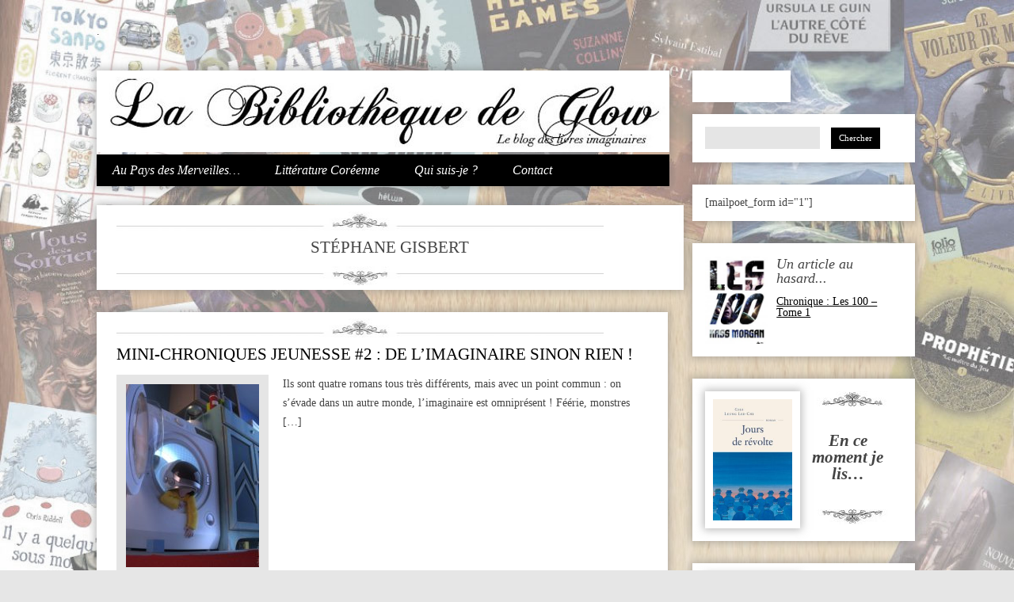

--- FILE ---
content_type: text/html; charset=UTF-8
request_url: http://labibliothequedeglow.fr/auteur/stephane-gisbert/
body_size: 15670
content:
<!DOCTYPE html>
<!--[if IE 7]>
<html class="ie ie7" lang="fr-FR">
<![endif]-->
<!--[if IE 8]>
<html class="ie ie8" lang="fr-FR">
<![endif]-->
<!--[if !(IE 7) | !(IE 8)  ]><!-->
<html lang="fr-FR">
<!--<![endif]-->
<head>
	
	<style type="text/css">
	body {
	padding-top:0;
	cursor: auto;
	background-attachment:fixed;
	background-image:url("https://www.labibliothequedeglow.fr/wpress/wp-content/themes/glowra/images/background-original.jpg");
	}

	</style>
<script type="text/javascript">
sas_tmstp=Math.round(Math.random()*10000000000);sas_masterflag=1;
function SmartAdServer(sas_pageid,sas_formatid,sas_target) {
 if (sas_masterflag==1) {sas_masterflag=0;sas_master='M';} else {sas_master='S';};
 document.write('<scr'+'ipt src="https://www3.smartadserver.com/call/pubj/' + sas_pageid + '/' + sas_formatid + '/' + sas_master + '/' + sas_tmstp + '/' + escape(sas_target) + '?"></scr'+'ipt>');
}
</script>

<meta charset="UTF-8" />
<meta name="viewport" content="width=device-width" />
<title>Stéphane Gisbert Archives - La Bibliothèque de Glow</title>
<link rel="profile" href="https://gmpg.org/xfn/11" />


<link rel="pingback" href="http://labibliothequedeglow.fr/wpress/xmlrpc.php" />
<!--[if lt IE 9]>
<script src="http://labibliothequedeglow.fr/wpress/wp-content/themes/glowra/js/html5.js" type="text/javascript"></script>
<![endif]-->
<meta name='robots' content='index, follow, max-image-preview:large, max-snippet:-1, max-video-preview:-1' />

<!-- Social Warfare v4.5.6 https://warfareplugins.com - BEGINNING OF OUTPUT -->
<style>
	@font-face {
		font-family: "sw-icon-font";
		src:url("http://labibliothequedeglow.fr/wpress/wp-content/plugins/social-warfare/assets/fonts/sw-icon-font.eot?ver=4.5.6");
		src:url("http://labibliothequedeglow.fr/wpress/wp-content/plugins/social-warfare/assets/fonts/sw-icon-font.eot?ver=4.5.6#iefix") format("embedded-opentype"),
		url("http://labibliothequedeglow.fr/wpress/wp-content/plugins/social-warfare/assets/fonts/sw-icon-font.woff?ver=4.5.6") format("woff"),
		url("http://labibliothequedeglow.fr/wpress/wp-content/plugins/social-warfare/assets/fonts/sw-icon-font.ttf?ver=4.5.6") format("truetype"),
		url("http://labibliothequedeglow.fr/wpress/wp-content/plugins/social-warfare/assets/fonts/sw-icon-font.svg?ver=4.5.6#1445203416") format("svg");
		font-weight: normal;
		font-style: normal;
		font-display:block;
	}
</style>
<!-- Social Warfare v4.5.6 https://warfareplugins.com - END OF OUTPUT -->


	<!-- This site is optimized with the Yoast SEO plugin v26.8 - https://yoast.com/product/yoast-seo-wordpress/ -->
	<link rel="canonical" href="https://labibliothequedeglow.fr/auteur/stephane-gisbert/" />
	<meta property="og:locale" content="fr_FR" />
	<meta property="og:type" content="article" />
	<meta property="og:title" content="Stéphane Gisbert Archives - La Bibliothèque de Glow" />
	<meta property="og:url" content="https://labibliothequedeglow.fr/auteur/stephane-gisbert/" />
	<meta property="og:site_name" content="La Bibliothèque de Glow" />
	<script type="application/ld+json" class="yoast-schema-graph">{"@context":"https://schema.org","@graph":[{"@type":"CollectionPage","@id":"https://labibliothequedeglow.fr/auteur/stephane-gisbert/","url":"https://labibliothequedeglow.fr/auteur/stephane-gisbert/","name":"Stéphane Gisbert Archives - La Bibliothèque de Glow","isPartOf":{"@id":"https://labibliothequedeglow.fr/#website"},"primaryImageOfPage":{"@id":"https://labibliothequedeglow.fr/auteur/stephane-gisbert/#primaryimage"},"image":{"@id":"https://labibliothequedeglow.fr/auteur/stephane-gisbert/#primaryimage"},"thumbnailUrl":"https://labibliothequedeglow.fr/wpress/wp-content/uploads/2021/05/66635045_10157314453448290_8564139791514337280_n.jpg","inLanguage":"fr-FR"},{"@type":"ImageObject","inLanguage":"fr-FR","@id":"https://labibliothequedeglow.fr/auteur/stephane-gisbert/#primaryimage","url":"https://labibliothequedeglow.fr/wpress/wp-content/uploads/2021/05/66635045_10157314453448290_8564139791514337280_n.jpg","contentUrl":"https://labibliothequedeglow.fr/wpress/wp-content/uploads/2021/05/66635045_10157314453448290_8564139791514337280_n.jpg","width":615,"height":820},{"@type":"WebSite","@id":"https://labibliothequedeglow.fr/#website","url":"https://labibliothequedeglow.fr/","name":"La Bibliothèque de Glow","description":"Livres imaginaires, fantasy, critiques et avis","potentialAction":[{"@type":"SearchAction","target":{"@type":"EntryPoint","urlTemplate":"https://labibliothequedeglow.fr/?s={search_term_string}"},"query-input":{"@type":"PropertyValueSpecification","valueRequired":true,"valueName":"search_term_string"}}],"inLanguage":"fr-FR"}]}</script>
	<!-- / Yoast SEO plugin. -->


<link rel='dns-prefetch' href='//secure.gravatar.com' />
<link rel='dns-prefetch' href='//www.googletagmanager.com' />
<link rel='dns-prefetch' href='//stats.wp.com' />
<link rel='dns-prefetch' href='//fonts.googleapis.com' />
<link rel='dns-prefetch' href='//v0.wordpress.com' />
<link rel='dns-prefetch' href='//jetpack.wordpress.com' />
<link rel='dns-prefetch' href='//s0.wp.com' />
<link rel='dns-prefetch' href='//public-api.wordpress.com' />
<link rel='dns-prefetch' href='//0.gravatar.com' />
<link rel='dns-prefetch' href='//1.gravatar.com' />
<link rel='dns-prefetch' href='//2.gravatar.com' />
<link rel='dns-prefetch' href='//widgets.wp.com' />
<link rel="alternate" type="application/rss+xml" title="La Bibliothèque de Glow &raquo; Flux" href="https://labibliothequedeglow.fr/feed/" />
<link rel="alternate" type="application/rss+xml" title="La Bibliothèque de Glow &raquo; Flux des commentaires" href="https://labibliothequedeglow.fr/comments/feed/" />
<link rel="alternate" type="application/rss+xml" title="Flux pour La Bibliothèque de Glow &raquo; Stéphane Gisbert auteur" href="https://labibliothequedeglow.fr/auteur/stephane-gisbert/feed/" />
<!-- This site is powered by Shareaholic - https://shareaholic.com -->
<script type='text/javascript' data-cfasync='false'>
  //<![CDATA[
    _SHR_SETTINGS = {"endpoints":{"local_recs_url":"https:\/\/labibliothequedeglow.fr\/wpress\/wp-admin\/admin-ajax.php?action=shareaholic_permalink_related","share_counts_url":"https:\/\/labibliothequedeglow.fr\/wpress\/wp-admin\/admin-ajax.php?action=shareaholic_share_counts_api"}};
  //]]>
</script>
<script type='text/javascript' data-cfasync='false'
        src='//dsms0mj1bbhn4.cloudfront.net/assets/pub/shareaholic.js'
        data-shr-siteid='58051cb4602a3a342bfbad96dc2fdec7' async='async' >
</script>

<!-- Shareaholic Content Tags -->
<meta name='shareaholic:site_name' content='La Bibliothèque de Glow' />
<meta name='shareaholic:language' content='fr-FR' />
<meta name='shareaholic:site_id' content='58051cb4602a3a342bfbad96dc2fdec7' />
<meta name='shareaholic:wp_version' content='7.6.1.1' />

<!-- Shareaholic Content Tags End -->
<style id='wp-img-auto-sizes-contain-inline-css' type='text/css'>
img:is([sizes=auto i],[sizes^="auto," i]){contain-intrinsic-size:3000px 1500px}
/*# sourceURL=wp-img-auto-sizes-contain-inline-css */
</style>
<link rel='stylesheet' id='social-warfare-block-css-css' href='http://labibliothequedeglow.fr/wpress/wp-content/plugins/social-warfare/assets/js/post-editor/dist/blocks.style.build.css?ver=6.9' type='text/css' media='all' />
<style id='wp-emoji-styles-inline-css' type='text/css'>

	img.wp-smiley, img.emoji {
		display: inline !important;
		border: none !important;
		box-shadow: none !important;
		height: 1em !important;
		width: 1em !important;
		margin: 0 0.07em !important;
		vertical-align: -0.1em !important;
		background: none !important;
		padding: 0 !important;
	}
/*# sourceURL=wp-emoji-styles-inline-css */
</style>
<style id='wp-block-library-inline-css' type='text/css'>
:root{--wp-block-synced-color:#7a00df;--wp-block-synced-color--rgb:122,0,223;--wp-bound-block-color:var(--wp-block-synced-color);--wp-editor-canvas-background:#ddd;--wp-admin-theme-color:#007cba;--wp-admin-theme-color--rgb:0,124,186;--wp-admin-theme-color-darker-10:#006ba1;--wp-admin-theme-color-darker-10--rgb:0,107,160.5;--wp-admin-theme-color-darker-20:#005a87;--wp-admin-theme-color-darker-20--rgb:0,90,135;--wp-admin-border-width-focus:2px}@media (min-resolution:192dpi){:root{--wp-admin-border-width-focus:1.5px}}.wp-element-button{cursor:pointer}:root .has-very-light-gray-background-color{background-color:#eee}:root .has-very-dark-gray-background-color{background-color:#313131}:root .has-very-light-gray-color{color:#eee}:root .has-very-dark-gray-color{color:#313131}:root .has-vivid-green-cyan-to-vivid-cyan-blue-gradient-background{background:linear-gradient(135deg,#00d084,#0693e3)}:root .has-purple-crush-gradient-background{background:linear-gradient(135deg,#34e2e4,#4721fb 50%,#ab1dfe)}:root .has-hazy-dawn-gradient-background{background:linear-gradient(135deg,#faaca8,#dad0ec)}:root .has-subdued-olive-gradient-background{background:linear-gradient(135deg,#fafae1,#67a671)}:root .has-atomic-cream-gradient-background{background:linear-gradient(135deg,#fdd79a,#004a59)}:root .has-nightshade-gradient-background{background:linear-gradient(135deg,#330968,#31cdcf)}:root .has-midnight-gradient-background{background:linear-gradient(135deg,#020381,#2874fc)}:root{--wp--preset--font-size--normal:16px;--wp--preset--font-size--huge:42px}.has-regular-font-size{font-size:1em}.has-larger-font-size{font-size:2.625em}.has-normal-font-size{font-size:var(--wp--preset--font-size--normal)}.has-huge-font-size{font-size:var(--wp--preset--font-size--huge)}.has-text-align-center{text-align:center}.has-text-align-left{text-align:left}.has-text-align-right{text-align:right}.has-fit-text{white-space:nowrap!important}#end-resizable-editor-section{display:none}.aligncenter{clear:both}.items-justified-left{justify-content:flex-start}.items-justified-center{justify-content:center}.items-justified-right{justify-content:flex-end}.items-justified-space-between{justify-content:space-between}.screen-reader-text{border:0;clip-path:inset(50%);height:1px;margin:-1px;overflow:hidden;padding:0;position:absolute;width:1px;word-wrap:normal!important}.screen-reader-text:focus{background-color:#ddd;clip-path:none;color:#444;display:block;font-size:1em;height:auto;left:5px;line-height:normal;padding:15px 23px 14px;text-decoration:none;top:5px;width:auto;z-index:100000}html :where(.has-border-color){border-style:solid}html :where([style*=border-top-color]){border-top-style:solid}html :where([style*=border-right-color]){border-right-style:solid}html :where([style*=border-bottom-color]){border-bottom-style:solid}html :where([style*=border-left-color]){border-left-style:solid}html :where([style*=border-width]){border-style:solid}html :where([style*=border-top-width]){border-top-style:solid}html :where([style*=border-right-width]){border-right-style:solid}html :where([style*=border-bottom-width]){border-bottom-style:solid}html :where([style*=border-left-width]){border-left-style:solid}html :where(img[class*=wp-image-]){height:auto;max-width:100%}:where(figure){margin:0 0 1em}html :where(.is-position-sticky){--wp-admin--admin-bar--position-offset:var(--wp-admin--admin-bar--height,0px)}@media screen and (max-width:600px){html :where(.is-position-sticky){--wp-admin--admin-bar--position-offset:0px}}

/*# sourceURL=wp-block-library-inline-css */
</style><style id='wp-block-paragraph-inline-css' type='text/css'>
.is-small-text{font-size:.875em}.is-regular-text{font-size:1em}.is-large-text{font-size:2.25em}.is-larger-text{font-size:3em}.has-drop-cap:not(:focus):first-letter{float:left;font-size:8.4em;font-style:normal;font-weight:100;line-height:.68;margin:.05em .1em 0 0;text-transform:uppercase}body.rtl .has-drop-cap:not(:focus):first-letter{float:none;margin-left:.1em}p.has-drop-cap.has-background{overflow:hidden}:root :where(p.has-background){padding:1.25em 2.375em}:where(p.has-text-color:not(.has-link-color)) a{color:inherit}p.has-text-align-left[style*="writing-mode:vertical-lr"],p.has-text-align-right[style*="writing-mode:vertical-rl"]{rotate:180deg}
/*# sourceURL=http://labibliothequedeglow.fr/wpress/wp-includes/blocks/paragraph/style.min.css */
</style>
<style id='global-styles-inline-css' type='text/css'>
:root{--wp--preset--aspect-ratio--square: 1;--wp--preset--aspect-ratio--4-3: 4/3;--wp--preset--aspect-ratio--3-4: 3/4;--wp--preset--aspect-ratio--3-2: 3/2;--wp--preset--aspect-ratio--2-3: 2/3;--wp--preset--aspect-ratio--16-9: 16/9;--wp--preset--aspect-ratio--9-16: 9/16;--wp--preset--color--black: #000000;--wp--preset--color--cyan-bluish-gray: #abb8c3;--wp--preset--color--white: #ffffff;--wp--preset--color--pale-pink: #f78da7;--wp--preset--color--vivid-red: #cf2e2e;--wp--preset--color--luminous-vivid-orange: #ff6900;--wp--preset--color--luminous-vivid-amber: #fcb900;--wp--preset--color--light-green-cyan: #7bdcb5;--wp--preset--color--vivid-green-cyan: #00d084;--wp--preset--color--pale-cyan-blue: #8ed1fc;--wp--preset--color--vivid-cyan-blue: #0693e3;--wp--preset--color--vivid-purple: #9b51e0;--wp--preset--gradient--vivid-cyan-blue-to-vivid-purple: linear-gradient(135deg,rgb(6,147,227) 0%,rgb(155,81,224) 100%);--wp--preset--gradient--light-green-cyan-to-vivid-green-cyan: linear-gradient(135deg,rgb(122,220,180) 0%,rgb(0,208,130) 100%);--wp--preset--gradient--luminous-vivid-amber-to-luminous-vivid-orange: linear-gradient(135deg,rgb(252,185,0) 0%,rgb(255,105,0) 100%);--wp--preset--gradient--luminous-vivid-orange-to-vivid-red: linear-gradient(135deg,rgb(255,105,0) 0%,rgb(207,46,46) 100%);--wp--preset--gradient--very-light-gray-to-cyan-bluish-gray: linear-gradient(135deg,rgb(238,238,238) 0%,rgb(169,184,195) 100%);--wp--preset--gradient--cool-to-warm-spectrum: linear-gradient(135deg,rgb(74,234,220) 0%,rgb(151,120,209) 20%,rgb(207,42,186) 40%,rgb(238,44,130) 60%,rgb(251,105,98) 80%,rgb(254,248,76) 100%);--wp--preset--gradient--blush-light-purple: linear-gradient(135deg,rgb(255,206,236) 0%,rgb(152,150,240) 100%);--wp--preset--gradient--blush-bordeaux: linear-gradient(135deg,rgb(254,205,165) 0%,rgb(254,45,45) 50%,rgb(107,0,62) 100%);--wp--preset--gradient--luminous-dusk: linear-gradient(135deg,rgb(255,203,112) 0%,rgb(199,81,192) 50%,rgb(65,88,208) 100%);--wp--preset--gradient--pale-ocean: linear-gradient(135deg,rgb(255,245,203) 0%,rgb(182,227,212) 50%,rgb(51,167,181) 100%);--wp--preset--gradient--electric-grass: linear-gradient(135deg,rgb(202,248,128) 0%,rgb(113,206,126) 100%);--wp--preset--gradient--midnight: linear-gradient(135deg,rgb(2,3,129) 0%,rgb(40,116,252) 100%);--wp--preset--font-size--small: 13px;--wp--preset--font-size--medium: 20px;--wp--preset--font-size--large: 36px;--wp--preset--font-size--x-large: 42px;--wp--preset--spacing--20: 0.44rem;--wp--preset--spacing--30: 0.67rem;--wp--preset--spacing--40: 1rem;--wp--preset--spacing--50: 1.5rem;--wp--preset--spacing--60: 2.25rem;--wp--preset--spacing--70: 3.38rem;--wp--preset--spacing--80: 5.06rem;--wp--preset--shadow--natural: 6px 6px 9px rgba(0, 0, 0, 0.2);--wp--preset--shadow--deep: 12px 12px 50px rgba(0, 0, 0, 0.4);--wp--preset--shadow--sharp: 6px 6px 0px rgba(0, 0, 0, 0.2);--wp--preset--shadow--outlined: 6px 6px 0px -3px rgb(255, 255, 255), 6px 6px rgb(0, 0, 0);--wp--preset--shadow--crisp: 6px 6px 0px rgb(0, 0, 0);}:where(.is-layout-flex){gap: 0.5em;}:where(.is-layout-grid){gap: 0.5em;}body .is-layout-flex{display: flex;}.is-layout-flex{flex-wrap: wrap;align-items: center;}.is-layout-flex > :is(*, div){margin: 0;}body .is-layout-grid{display: grid;}.is-layout-grid > :is(*, div){margin: 0;}:where(.wp-block-columns.is-layout-flex){gap: 2em;}:where(.wp-block-columns.is-layout-grid){gap: 2em;}:where(.wp-block-post-template.is-layout-flex){gap: 1.25em;}:where(.wp-block-post-template.is-layout-grid){gap: 1.25em;}.has-black-color{color: var(--wp--preset--color--black) !important;}.has-cyan-bluish-gray-color{color: var(--wp--preset--color--cyan-bluish-gray) !important;}.has-white-color{color: var(--wp--preset--color--white) !important;}.has-pale-pink-color{color: var(--wp--preset--color--pale-pink) !important;}.has-vivid-red-color{color: var(--wp--preset--color--vivid-red) !important;}.has-luminous-vivid-orange-color{color: var(--wp--preset--color--luminous-vivid-orange) !important;}.has-luminous-vivid-amber-color{color: var(--wp--preset--color--luminous-vivid-amber) !important;}.has-light-green-cyan-color{color: var(--wp--preset--color--light-green-cyan) !important;}.has-vivid-green-cyan-color{color: var(--wp--preset--color--vivid-green-cyan) !important;}.has-pale-cyan-blue-color{color: var(--wp--preset--color--pale-cyan-blue) !important;}.has-vivid-cyan-blue-color{color: var(--wp--preset--color--vivid-cyan-blue) !important;}.has-vivid-purple-color{color: var(--wp--preset--color--vivid-purple) !important;}.has-black-background-color{background-color: var(--wp--preset--color--black) !important;}.has-cyan-bluish-gray-background-color{background-color: var(--wp--preset--color--cyan-bluish-gray) !important;}.has-white-background-color{background-color: var(--wp--preset--color--white) !important;}.has-pale-pink-background-color{background-color: var(--wp--preset--color--pale-pink) !important;}.has-vivid-red-background-color{background-color: var(--wp--preset--color--vivid-red) !important;}.has-luminous-vivid-orange-background-color{background-color: var(--wp--preset--color--luminous-vivid-orange) !important;}.has-luminous-vivid-amber-background-color{background-color: var(--wp--preset--color--luminous-vivid-amber) !important;}.has-light-green-cyan-background-color{background-color: var(--wp--preset--color--light-green-cyan) !important;}.has-vivid-green-cyan-background-color{background-color: var(--wp--preset--color--vivid-green-cyan) !important;}.has-pale-cyan-blue-background-color{background-color: var(--wp--preset--color--pale-cyan-blue) !important;}.has-vivid-cyan-blue-background-color{background-color: var(--wp--preset--color--vivid-cyan-blue) !important;}.has-vivid-purple-background-color{background-color: var(--wp--preset--color--vivid-purple) !important;}.has-black-border-color{border-color: var(--wp--preset--color--black) !important;}.has-cyan-bluish-gray-border-color{border-color: var(--wp--preset--color--cyan-bluish-gray) !important;}.has-white-border-color{border-color: var(--wp--preset--color--white) !important;}.has-pale-pink-border-color{border-color: var(--wp--preset--color--pale-pink) !important;}.has-vivid-red-border-color{border-color: var(--wp--preset--color--vivid-red) !important;}.has-luminous-vivid-orange-border-color{border-color: var(--wp--preset--color--luminous-vivid-orange) !important;}.has-luminous-vivid-amber-border-color{border-color: var(--wp--preset--color--luminous-vivid-amber) !important;}.has-light-green-cyan-border-color{border-color: var(--wp--preset--color--light-green-cyan) !important;}.has-vivid-green-cyan-border-color{border-color: var(--wp--preset--color--vivid-green-cyan) !important;}.has-pale-cyan-blue-border-color{border-color: var(--wp--preset--color--pale-cyan-blue) !important;}.has-vivid-cyan-blue-border-color{border-color: var(--wp--preset--color--vivid-cyan-blue) !important;}.has-vivid-purple-border-color{border-color: var(--wp--preset--color--vivid-purple) !important;}.has-vivid-cyan-blue-to-vivid-purple-gradient-background{background: var(--wp--preset--gradient--vivid-cyan-blue-to-vivid-purple) !important;}.has-light-green-cyan-to-vivid-green-cyan-gradient-background{background: var(--wp--preset--gradient--light-green-cyan-to-vivid-green-cyan) !important;}.has-luminous-vivid-amber-to-luminous-vivid-orange-gradient-background{background: var(--wp--preset--gradient--luminous-vivid-amber-to-luminous-vivid-orange) !important;}.has-luminous-vivid-orange-to-vivid-red-gradient-background{background: var(--wp--preset--gradient--luminous-vivid-orange-to-vivid-red) !important;}.has-very-light-gray-to-cyan-bluish-gray-gradient-background{background: var(--wp--preset--gradient--very-light-gray-to-cyan-bluish-gray) !important;}.has-cool-to-warm-spectrum-gradient-background{background: var(--wp--preset--gradient--cool-to-warm-spectrum) !important;}.has-blush-light-purple-gradient-background{background: var(--wp--preset--gradient--blush-light-purple) !important;}.has-blush-bordeaux-gradient-background{background: var(--wp--preset--gradient--blush-bordeaux) !important;}.has-luminous-dusk-gradient-background{background: var(--wp--preset--gradient--luminous-dusk) !important;}.has-pale-ocean-gradient-background{background: var(--wp--preset--gradient--pale-ocean) !important;}.has-electric-grass-gradient-background{background: var(--wp--preset--gradient--electric-grass) !important;}.has-midnight-gradient-background{background: var(--wp--preset--gradient--midnight) !important;}.has-small-font-size{font-size: var(--wp--preset--font-size--small) !important;}.has-medium-font-size{font-size: var(--wp--preset--font-size--medium) !important;}.has-large-font-size{font-size: var(--wp--preset--font-size--large) !important;}.has-x-large-font-size{font-size: var(--wp--preset--font-size--x-large) !important;}
/*# sourceURL=global-styles-inline-css */
</style>

<style id='classic-theme-styles-inline-css' type='text/css'>
/*! This file is auto-generated */
.wp-block-button__link{color:#fff;background-color:#32373c;border-radius:9999px;box-shadow:none;text-decoration:none;padding:calc(.667em + 2px) calc(1.333em + 2px);font-size:1.125em}.wp-block-file__button{background:#32373c;color:#fff;text-decoration:none}
/*# sourceURL=/wp-includes/css/classic-themes.min.css */
</style>
<link rel='stylesheet' id='social_warfare-css' href='http://labibliothequedeglow.fr/wpress/wp-content/plugins/social-warfare/assets/css/style.min.css?ver=4.5.6' type='text/css' media='all' />
<link rel='stylesheet' id='twentytwelve-fonts-css' href='http://fonts.googleapis.com/css?family=Open+Sans:400italic,700italic,400,700&#038;subset=latin,latin-ext' type='text/css' media='all' />
<link rel='stylesheet' id='twentytwelve-style-css' href='http://labibliothequedeglow.fr/wpress/wp-content/themes/glowra/style.css?ver=6.9' type='text/css' media='all' />
<link rel='stylesheet' id='__EPYT__style-css' href='http://labibliothequedeglow.fr/wpress/wp-content/plugins/youtube-embed-plus/styles/ytprefs.min.css?ver=14.2.4' type='text/css' media='all' />
<style id='__EPYT__style-inline-css' type='text/css'>

                .epyt-gallery-thumb {
                        width: 33.333%;
                }
                
/*# sourceURL=__EPYT__style-inline-css */
</style>
<script type="text/javascript" src="http://labibliothequedeglow.fr/wpress/wp-includes/js/jquery/jquery.min.js?ver=3.7.1" id="jquery-core-js"></script>
<script type="text/javascript" src="http://labibliothequedeglow.fr/wpress/wp-includes/js/jquery/jquery-migrate.min.js?ver=3.4.1" id="jquery-migrate-js"></script>

<!-- Extrait de code de la balise Google (gtag.js) ajouté par Site Kit -->
<!-- Extrait Google Analytics ajouté par Site Kit -->
<script type="text/javascript" src="https://www.googletagmanager.com/gtag/js?id=GT-MR2T4Z8" id="google_gtagjs-js" async></script>
<script type="text/javascript" id="google_gtagjs-js-after">
/* <![CDATA[ */
window.dataLayer = window.dataLayer || [];function gtag(){dataLayer.push(arguments);}
gtag("set","linker",{"domains":["labibliothequedeglow.fr"]});
gtag("js", new Date());
gtag("set", "developer_id.dZTNiMT", true);
gtag("config", "GT-MR2T4Z8");
 window._googlesitekit = window._googlesitekit || {}; window._googlesitekit.throttledEvents = []; window._googlesitekit.gtagEvent = (name, data) => { var key = JSON.stringify( { name, data } ); if ( !! window._googlesitekit.throttledEvents[ key ] ) { return; } window._googlesitekit.throttledEvents[ key ] = true; setTimeout( () => { delete window._googlesitekit.throttledEvents[ key ]; }, 5 ); gtag( "event", name, { ...data, event_source: "site-kit" } ); }; 
//# sourceURL=google_gtagjs-js-after
/* ]]> */
</script>
<script type="text/javascript" id="__ytprefs__-js-extra">
/* <![CDATA[ */
var _EPYT_ = {"ajaxurl":"https://labibliothequedeglow.fr/wpress/wp-admin/admin-ajax.php","security":"20522b5457","gallery_scrolloffset":"20","eppathtoscripts":"http://labibliothequedeglow.fr/wpress/wp-content/plugins/youtube-embed-plus/scripts/","eppath":"http://labibliothequedeglow.fr/wpress/wp-content/plugins/youtube-embed-plus/","epresponsiveselector":"[\"iframe.__youtube_prefs_widget__\"]","epdovol":"1","version":"14.2.4","evselector":"iframe.__youtube_prefs__[src], iframe[src*=\"youtube.com/embed/\"], iframe[src*=\"youtube-nocookie.com/embed/\"]","ajax_compat":"","maxres_facade":"eager","ytapi_load":"light","pause_others":"","stopMobileBuffer":"1","facade_mode":"","not_live_on_channel":""};
//# sourceURL=__ytprefs__-js-extra
/* ]]> */
</script>
<script type="text/javascript" src="http://labibliothequedeglow.fr/wpress/wp-content/plugins/youtube-embed-plus/scripts/ytprefs.min.js?ver=14.2.4" id="__ytprefs__-js"></script>
<link rel="https://api.w.org/" href="https://labibliothequedeglow.fr/wp-json/" /><link rel="alternate" title="JSON" type="application/json" href="https://labibliothequedeglow.fr/wp-json/wp/v2/auteur/4738" /><link rel="EditURI" type="application/rsd+xml" title="RSD" href="https://labibliothequedeglow.fr/wpress/xmlrpc.php?rsd" />
<meta name="generator" content="WordPress 6.9" />
<meta name="generator" content="Site Kit by Google 1.168.0" />	<style>img#wpstats{display:none}</style>
		<style data-context="foundation-flickity-css">/*! Flickity v2.0.2
http://flickity.metafizzy.co
---------------------------------------------- */.flickity-enabled{position:relative}.flickity-enabled:focus{outline:0}.flickity-viewport{overflow:hidden;position:relative;height:100%}.flickity-slider{position:absolute;width:100%;height:100%}.flickity-enabled.is-draggable{-webkit-tap-highlight-color:transparent;tap-highlight-color:transparent;-webkit-user-select:none;-moz-user-select:none;-ms-user-select:none;user-select:none}.flickity-enabled.is-draggable .flickity-viewport{cursor:move;cursor:-webkit-grab;cursor:grab}.flickity-enabled.is-draggable .flickity-viewport.is-pointer-down{cursor:-webkit-grabbing;cursor:grabbing}.flickity-prev-next-button{position:absolute;top:50%;width:44px;height:44px;border:none;border-radius:50%;background:#fff;background:hsla(0,0%,100%,.75);cursor:pointer;-webkit-transform:translateY(-50%);transform:translateY(-50%)}.flickity-prev-next-button:hover{background:#fff}.flickity-prev-next-button:focus{outline:0;box-shadow:0 0 0 5px #09f}.flickity-prev-next-button:active{opacity:.6}.flickity-prev-next-button.previous{left:10px}.flickity-prev-next-button.next{right:10px}.flickity-rtl .flickity-prev-next-button.previous{left:auto;right:10px}.flickity-rtl .flickity-prev-next-button.next{right:auto;left:10px}.flickity-prev-next-button:disabled{opacity:.3;cursor:auto}.flickity-prev-next-button svg{position:absolute;left:20%;top:20%;width:60%;height:60%}.flickity-prev-next-button .arrow{fill:#333}.flickity-page-dots{position:absolute;width:100%;bottom:-25px;padding:0;margin:0;list-style:none;text-align:center;line-height:1}.flickity-rtl .flickity-page-dots{direction:rtl}.flickity-page-dots .dot{display:inline-block;width:10px;height:10px;margin:0 8px;background:#333;border-radius:50%;opacity:.25;cursor:pointer}.flickity-page-dots .dot.is-selected{opacity:1}</style><style data-context="foundation-slideout-css">.slideout-menu{position:fixed;left:0;top:0;bottom:0;right:auto;z-index:0;width:256px;overflow-y:auto;-webkit-overflow-scrolling:touch;display:none}.slideout-menu.pushit-right{left:auto;right:0}.slideout-panel{position:relative;z-index:1;will-change:transform}.slideout-open,.slideout-open .slideout-panel,.slideout-open body{overflow:hidden}.slideout-open .slideout-menu{display:block}.pushit{display:none}</style><style type="text/css" id="custom-background-css">
body.custom-background { background-color: #000000; background-image: url("http://labibliothequedeglow.fr/wpress/wp-content/uploads/2013/02/background-original1.jpg"); background-position: center top; background-size: auto; background-repeat: repeat-y; background-attachment: scroll; }
</style>
	<style>.ios7.web-app-mode.has-fixed header{ background-color: rgba(255,255,255,.88);}</style>		<style type="text/css" id="wp-custom-css">
			/*
Bienvenue dans l’éditeur CSS de l’extension Design !

CSS (Cascading Style Sheets) est un langage qui fournit des informations à
votre navigateur concernant le style de la page web que vous visitez. Vous
pouvez maintenant supprimer ces commentaires et commencer à ajouter votre
propre code CSS.

Par défaut, cette feuille de style sera chargée après la feuille de
style de votre thème, ce qui veut dire que les nouvelles règles que vous
ajouterez ici pourront remplacer celles créées par le thème.

Vous pouvez donc ajouter ici les changements que vous souhaitez apporter à
votre thème, sans avoir à copier la feuille de style existante de
celui-ci, ou avoir à recréer toutes les règles de style de votre thème.
*/
.entry-content h2, .comment-content h2, .mu_register h2 {display:inline; margin-bottom:15px;}
		</style>
		</head>



<body>
	<!-- a ajouter dans balise body pour lien : class="archive tax-auteur term-stephane-gisbert term-4738 custom-background wp-theme-glowra custom-font-enabled single-author" onclick="location.href='https://www.google.com';" --> 
<div id="fb-root"></div>
<script>(function(d, s, id) {
  var js, fjs = d.getElementsByTagName(s)[0];
  if (d.getElementById(id)) return;
  js = d.createElement(s); js.id = id;
  js.src = "//connect.facebook.net/fr_FR/all.js#xfbml=1&appId=542299302455438";
  fjs.parentNode.insertBefore(js, fjs);
}(document, 'script', 'facebook-jssdk'));</script>

<div id="page" class="hfeed site" >
	
	
	<div id="bannierehaut" style=" width:100%; height:auto; cursor:pointer; display:block; float:none;">
		        <p>.</p>
<p>&nbsp;</p>
<p>&nbsp;</p>
		</div>
	
	<header id="masthead" class="site-header" role="banner">
					<a href="https://labibliothequedeglow.fr/"><img src="http://labibliothequedeglow.fr/wpress/wp-content/uploads/2013/09/cropped-header-211.jpg" class="header-image" width="723" height="103" alt="" /></a>
		
		<nav id="site-navigation" class="main-navigation" role="navigation">
			<h3 class="menu-toggle">Menu</h3>
			<a class="assistive-text" href="#content" title="Aller au contenu principal">Aller au contenu principal</a>
			<div class="menu-menu_principal-container"><ul id="menu-menu_principal" class="nav-menu"><li id="menu-item-7560" class="menu-item menu-item-type-post_type menu-item-object-page menu-item-7560"><a href="https://labibliothequedeglow.fr/dossier-alice-au-pays-des-merveilles-sommaire/">Au Pays des Merveilles…</a></li>
<li id="menu-item-11126" class="menu-item menu-item-type-post_type menu-item-object-page menu-item-11126"><a href="https://labibliothequedeglow.fr/litterature-coreenne/">Littérature Coréenne</a></li>
<li id="menu-item-7561" class="menu-item menu-item-type-post_type menu-item-object-page menu-item-7561"><a href="https://labibliothequedeglow.fr/qui-suis-je-2/">Qui suis-je ?</a></li>
<li id="menu-item-7559" class="menu-item menu-item-type-post_type menu-item-object-page menu-item-7559"><a href="https://labibliothequedeglow.fr/contact/">Contact</a></li>
</ul></div>		</nav><!-- #site-navigation -->

		
	</header><!-- #masthead -->
				<div id="secondary" class="widget-area" role="complementary">
			
			<div class="fb-like" id="fb-like-sidebar" data-href="http://www.facebook.com/glowmoonlight" data-send="false" data-layout="button_count" data-width="450" data-show-faces="true"></div>
			<div class="moteur-recherche"><form role="search" method="get" id="searchform" action="https://labibliothequedeglow.fr/">
				<div ><label class="screen-reader-text" for="s">Search for:</label>
					<input type="text" value="" name="s" id="s" />
					<input type="submit" id="searchsubmit" value="Chercher" />
				</div>
			</form>
			</div>

<div id="formulaire_newsletter"  class="moteur-recherche"> [mailpoet_form id="1"]</div>

<div  class="moteur-recherche">
<div id="image_hasard"><img width="168" height="231" src="https://labibliothequedeglow.fr/wpress/wp-content/uploads/2014/01/les-100-01-168x231.jpg" class="attachment-post-thumbnail size-post-thumbnail wp-post-image" alt="" decoding="async" loading="lazy" /></div>
<span style="font-style:italic; font-size:18px;"> Un article au hasard...</span><br /><br />
<a href="https://labibliothequedeglow.fr/litterature-ado-et-young-adult/les-100-tome-1/">Chronique : Les 100 &#8211; Tome 1</a>
</div>

			
			<div class="lectures">
							<div><p><img fetchpriority="high" decoding="async" class="alignnone size-medium wp-image-21179 aligncenter" src="https://labibliothequedeglow.fr/wpress/wp-content/uploads/2013/01/Jours-de-revolte-197x300.jpg" alt="" width="197" height="300" srcset="https://labibliothequedeglow.fr/wpress/wp-content/uploads/2013/01/Jours-de-revolte-197x300.jpg 197w, https://labibliothequedeglow.fr/wpress/wp-content/uploads/2013/01/Jours-de-revolte-151x230.jpg 151w, https://labibliothequedeglow.fr/wpress/wp-content/uploads/2013/01/Jours-de-revolte-300x458.jpg 300w, https://labibliothequedeglow.fr/wpress/wp-content/uploads/2013/01/Jours-de-revolte.jpg 600w" sizes="(max-width: 197px) 100vw, 197px" /></p>
</div>
				
				<div id="cequejelis-top"></div>
				<div class="cequejelis">En ce moment je lis&#8230;</div>
				<div id="cequejelis-bottom"></div>
				
							</div>
			
			
			<div class="lectures">
							<div><p><img decoding="async" class="size-medium wp-image-19659 aligncenter" src="https://labibliothequedeglow.fr/wpress/wp-content/uploads/2013/01/La-source-vive-193x300.jpg" alt="" width="193" height="300" srcset="https://labibliothequedeglow.fr/wpress/wp-content/uploads/2013/01/La-source-vive-193x300.jpg 193w, https://labibliothequedeglow.fr/wpress/wp-content/uploads/2013/01/La-source-vive-148x230.jpg 148w, https://labibliothequedeglow.fr/wpress/wp-content/uploads/2013/01/La-source-vive-300x468.jpg 300w, https://labibliothequedeglow.fr/wpress/wp-content/uploads/2013/01/La-source-vive.jpg 385w" sizes="(max-width: 193px) 100vw, 193px" /></p>
</div>
				
				<div id="cequejelis-top"></div>
				<div class="cequejelis">Je lirais bien cela aussi&#8230;</div>
				<div id="cequejelis-bottom"></div>
				
							</div>
		
		
			<aside id="tag_cloud-2" class="widget widget_tag_cloud"><h3 class="widget-title">Catégories</h3><div class="tagcloud"><a href="https://labibliothequedeglow.fr/category/bibliotheque-absolue/" class="tag-cloud-link tag-link-5633 tag-link-position-1" style="font-size: 20.33606557377pt;" aria-label="**Bibliothèque Absolue** (283 éléments)">**Bibliothèque Absolue**</a>
<a href="https://labibliothequedeglow.fr/category/actualite-editoriale/" class="tag-cloud-link tag-link-2151 tag-link-position-2" style="font-size: 17.926229508197pt;" aria-label="Actualité éditoriale (105 éléments)">Actualité éditoriale</a>
<a href="https://labibliothequedeglow.fr/category/adaptations-de-livres-au-cinema/" class="tag-cloud-link tag-link-26 tag-link-position-3" style="font-size: 15.573770491803pt;" aria-label="Adaptations de livres au cinema (41 éléments)">Adaptations de livres au cinema</a>
<a href="https://labibliothequedeglow.fr/category/jeunesse/albums-enfants/" class="tag-cloud-link tag-link-27 tag-link-position-4" style="font-size: 18.270491803279pt;" aria-label="Albums enfants (121 éléments)">Albums enfants</a>
<a href="https://labibliothequedeglow.fr/category/alice-au-pays-des-merveilles/" class="tag-cloud-link tag-link-3 tag-link-position-5" style="font-size: 12.016393442623pt;" aria-label="Alice au pays des merveilles (9 éléments)">Alice au pays des merveilles</a>
<a href="https://labibliothequedeglow.fr/category/science-fiction/anticipation-science-fiction/" class="tag-cloud-link tag-link-1101 tag-link-position-6" style="font-size: 18.155737704918pt;" aria-label="Anticipation (116 éléments)">Anticipation</a>
<a href="https://labibliothequedeglow.fr/category/bande-dessinee/" class="tag-cloud-link tag-link-28 tag-link-position-7" style="font-size: 16.204918032787pt;" aria-label="Bande Dessinee (53 éléments)">Bande Dessinee</a>
<a href="https://labibliothequedeglow.fr/category/complements-culturels-sur-les-livres/" class="tag-cloud-link tag-link-5 tag-link-position-8" style="font-size: 17.581967213115pt;" aria-label="Complements culturels sur les livres (92 éléments)">Complements culturels sur les livres</a>
<a href="https://labibliothequedeglow.fr/category/coree/" class="tag-cloud-link tag-link-2352 tag-link-position-9" style="font-size: 15.459016393443pt;" aria-label="Corée (39 éléments)">Corée</a>
<a href="https://labibliothequedeglow.fr/category/dedicaces-et-autres-evennements-litteraires/" class="tag-cloud-link tag-link-6 tag-link-position-10" style="font-size: 17.524590163934pt;" aria-label="Dedicaces et autres evenements litteraires (91 éléments)">Dedicaces et autres evenements litteraires</a>
<a href="https://labibliothequedeglow.fr/category/documentaire/" class="tag-cloud-link tag-link-208 tag-link-position-11" style="font-size: 14.770491803279pt;" aria-label="Documentaire (29 éléments)">Documentaire</a>
<a href="https://labibliothequedeglow.fr/category/essais/" class="tag-cloud-link tag-link-5506 tag-link-position-12" style="font-size: 11.44262295082pt;" aria-label="Essais (7 éléments)">Essais</a>
<a href="https://labibliothequedeglow.fr/category/fantastique/" class="tag-cloud-link tag-link-29 tag-link-position-13" style="font-size: 21.885245901639pt;" aria-label="Fantastique (521 éléments)">Fantastique</a>
<a href="https://labibliothequedeglow.fr/category/fantasy/" class="tag-cloud-link tag-link-30 tag-link-position-14" style="font-size: 19.991803278689pt;" aria-label="Fantasy (247 éléments)">Fantasy</a>
<a href="https://labibliothequedeglow.fr/category/essais/feminisme/" class="tag-cloud-link tag-link-5507 tag-link-position-15" style="font-size: 11.155737704918pt;" aria-label="Féminisme (6 éléments)">Féminisme</a>
<a href="https://labibliothequedeglow.fr/category/histoire/" class="tag-cloud-link tag-link-9 tag-link-position-16" style="font-size: 19.475409836066pt;" aria-label="Historique (200 éléments)">Historique</a>
<a href="https://labibliothequedeglow.fr/category/horreur/" class="tag-cloud-link tag-link-10 tag-link-position-17" style="font-size: 18.5pt;" aria-label="Horreur (133 éléments)">Horreur</a>
<a href="https://labibliothequedeglow.fr/category/humour/" class="tag-cloud-link tag-link-11 tag-link-position-18" style="font-size: 20.22131147541pt;" aria-label="Humour (270 éléments)">Humour</a>
<a href="https://labibliothequedeglow.fr/category/dedicaces-et-autres-evennements-litteraires/interviews/" class="tag-cloud-link tag-link-12 tag-link-position-19" style="font-size: 15pt;" aria-label="Interviews (32 éléments)">Interviews</a>
<a href="https://labibliothequedeglow.fr/category/japon/" class="tag-cloud-link tag-link-13 tag-link-position-20" style="font-size: 17.926229508197pt;" aria-label="Japon (107 éléments)">Japon</a>
<a href="https://labibliothequedeglow.fr/category/jeunesse/" class="tag-cloud-link tag-link-14 tag-link-position-21" style="font-size: 22pt;" aria-label="Jeunesse (546 éléments)">Jeunesse</a>
<a href="https://labibliothequedeglow.fr/category/livres-a-gagner/" class="tag-cloud-link tag-link-15 tag-link-position-22" style="font-size: 14.196721311475pt;" aria-label="Jeux pour gagner un livre (23 éléments)">Jeux pour gagner un livre</a>
<a href="https://labibliothequedeglow.fr/category/lgbtqia/" class="tag-cloud-link tag-link-5763 tag-link-position-23" style="font-size: 11.44262295082pt;" aria-label="LGBTQIA+ (7 éléments)">LGBTQIA+</a>
<a href="https://labibliothequedeglow.fr/category/librairies-remarquables/" class="tag-cloud-link tag-link-16 tag-link-position-24" style="font-size: 8pt;" aria-label="Librairies remarquables (1 élément)">Librairies remarquables</a>
<a href="https://labibliothequedeglow.fr/category/japon/japonaise/" class="tag-cloud-link tag-link-19 tag-link-position-25" style="font-size: 15.860655737705pt;" aria-label="Litterature Japonaise (46 éléments)">Litterature Japonaise</a>
<a href="https://labibliothequedeglow.fr/category/jeunesse/litterature-jeunesse/" class="tag-cloud-link tag-link-20 tag-link-position-26" style="font-size: 21.426229508197pt;" aria-label="Litterature Jeunesse (438 éléments)">Litterature Jeunesse</a>
<a href="https://labibliothequedeglow.fr/category/litterature/" class="tag-cloud-link tag-link-17 tag-link-position-27" style="font-size: 20.852459016393pt;" aria-label="Littérature (348 éléments)">Littérature</a>
<a href="https://labibliothequedeglow.fr/category/litterature-ado-et-young-adult/" class="tag-cloud-link tag-link-18 tag-link-position-28" style="font-size: 21.540983606557pt;" aria-label="Littérature ado et Young Adult (455 éléments)">Littérature ado et Young Adult</a>
<a href="https://labibliothequedeglow.fr/category/coree/litterature-coreenne/" class="tag-cloud-link tag-link-2353 tag-link-position-29" style="font-size: 14.483606557377pt;" aria-label="Littérature Coréenne (26 éléments)">Littérature Coréenne</a>
<a href="https://labibliothequedeglow.fr/category/japon/mangas/" class="tag-cloud-link tag-link-21 tag-link-position-30" style="font-size: 14.770491803279pt;" aria-label="Mangas (29 éléments)">Mangas</a>
<a href="https://labibliothequedeglow.fr/category/adaptations-de-livres-au-cinema/netflix/" class="tag-cloud-link tag-link-4998 tag-link-position-31" style="font-size: 9.7213114754098pt;" aria-label="NetfliX (3 éléments)">NetfliX</a>
<a href="https://labibliothequedeglow.fr/category/non-classe/" class="tag-cloud-link tag-link-1 tag-link-position-32" style="font-size: 13.33606557377pt;" aria-label="Non classé (16 éléments)">Non classé</a>
<a href="https://labibliothequedeglow.fr/category/policier/" class="tag-cloud-link tag-link-22 tag-link-position-33" style="font-size: 19.532786885246pt;" aria-label="Policier (201 éléments)">Policier</a>
<a href="https://labibliothequedeglow.fr/category/science-fiction/post-apocalyptique-science-fiction/" class="tag-cloud-link tag-link-663 tag-link-position-34" style="font-size: 17.754098360656pt;" aria-label="Post-apocalyptique (100 éléments)">Post-apocalyptique</a>
<a href="https://labibliothequedeglow.fr/category/romance/" class="tag-cloud-link tag-link-5764 tag-link-position-35" style="font-size: 11.155737704918pt;" aria-label="Romance (6 éléments)">Romance</a>
<a href="https://labibliothequedeglow.fr/category/romans-graphiques/" class="tag-cloud-link tag-link-23 tag-link-position-36" style="font-size: 12.877049180328pt;" aria-label="Romans Graphiques (13 éléments)">Romans Graphiques</a>
<a href="https://labibliothequedeglow.fr/category/recit-et-realiste/" class="tag-cloud-link tag-link-1642 tag-link-position-37" style="font-size: 20.450819672131pt;" aria-label="Récit réaliste (294 éléments)">Récit réaliste</a>
<a href="https://labibliothequedeglow.fr/category/science-fiction/science-fiction-militaire/" class="tag-cloud-link tag-link-5378 tag-link-position-38" style="font-size: 8pt;" aria-label="Science-fiction militaire (1 élément)">Science-fiction militaire</a>
<a href="https://labibliothequedeglow.fr/category/science-fiction/" class="tag-cloud-link tag-link-24 tag-link-position-39" style="font-size: 19.934426229508pt;" aria-label="Science Fiction (240 éléments)">Science Fiction</a>
<a href="https://labibliothequedeglow.fr/category/sciences/" class="tag-cloud-link tag-link-25 tag-link-position-40" style="font-size: 16.147540983607pt;" aria-label="Sciences (52 éléments)">Sciences</a>
<a href="https://labibliothequedeglow.fr/category/science-fiction/steampunk-2/" class="tag-cloud-link tag-link-662 tag-link-position-41" style="font-size: 14.196721311475pt;" aria-label="Steampunk (23 éléments)">Steampunk</a></div>
</aside>		</div><!-- #secondary -->
	
	<div id="main" class="wrapper" >
		
		
	<section id="primary" class="site-content">
		<div id="content" role="main">
			
					
			<div id="conteneur-titre-category">
			<header class="archive-header">
				<div id="separateur-haut"><img src="http://www.labibliothequedeglow.fr/wpress/wp-content/themes/glowra/images/index_conteneur_article_top.jpg" border="0" height="35" width="615"></div>
			<h2 class="category-title">
				Stéphane Gisbert</h2>
		<div id="separateur-bas"><img src="http://www.labibliothequedeglow.fr/wpress/wp-content/themes/glowra/images/index_conteneur_article_bottom.jpg" border="0" height="35" width="615"></div>
			
			</header><!-- .archive-header -->
			</div>

							<div class="conteneur-single-index">
	<article id="post-17996" class="post-17996 post type-post status-publish format-standard has-post-thumbnail hentry category-fantastique category-fantasy category-jeunesse category-litterature-jeunesse tag-aventure tag-enquete tag-feerie tag-frissons tag-mystere tag-ogre tag-pepix tag-sarbacane tag-transformation auteur-alice-a-morentorn auteur-clementine-melois auteur-fanny-gordon auteur-rudy-spiessert auteur-sabrina-inghilterra auteur-stephane-gisbert editeur-didier-jeunesse editeur-lecole-des-loisirs editeur-mouche editeur-pepix editeur-sarbacanne editeur-slalom age-des-10-ans age-des-8-ans age-des-9-ans">
				
		<div id="separateur-haut"><img src="http://www.labibliothequedeglow.fr/wpress/wp-content/themes/glowra/images/index_conteneur_article_top.jpg" border="0" height="35" width="615"></div>
		
		<header class="entry-header">
			<div class="entry-title"><a href="https://labibliothequedeglow.fr/fantastique/mini-chroniques-jeunesse-2-de-limaginaire-sinon-rien/" title="Permalien vers Mini-chroniques jeunesse #2 : De l&rsquo;imaginaire sinon rien !" rel="bookmark">Mini-chroniques jeunesse #2 : De l&rsquo;imaginaire sinon rien !</a></div>
			
					</header><!-- .entry-header -->


		
		<div class="entry-content">
			<div id="vignette-index"><a href="https://labibliothequedeglow.fr/fantastique/mini-chroniques-jeunesse-2-de-limaginaire-sinon-rien/" title="Permalien vers Mini-chroniques jeunesse #2 : De l&rsquo;imaginaire sinon rien !" rel="bookmark"><img width="168" height="231" src="https://labibliothequedeglow.fr/wpress/wp-content/uploads/2021/05/66635045_10157314453448290_8564139791514337280_n-168x231.jpg" class="attachment-post-thumbnail size-post-thumbnail wp-post-image" alt="" decoding="async" /></a></div>
			<div id="resume-index"><p>Ils sont quatre romans tous très différents, mais avec un point commun : on s&rsquo;évade dans un autre monde, l&rsquo;imaginaire est omniprésent ! Féérie, monstres [&hellip;]</p>
<div class="swp_social_panel swp_horizontal_panel swp_flat_fresh  swp_default_full_color swp_individual_full_color swp_other_full_color scale-100  scale-" data-min-width="1100" data-float-color="#ffffff" data-float="none" data-float-mobile="none" data-transition="slide" data-post-id="17996" ><div class="nc_tweetContainer swp_share_button swp_facebook" data-network="facebook"><a class="nc_tweet swp_share_link" rel="nofollow noreferrer noopener" target="_blank" href="https://www.facebook.com/share.php?u=https%3A%2F%2Flabibliothequedeglow.fr%2Ffantastique%2Fmini-chroniques-jeunesse-2-de-limaginaire-sinon-rien%2F" data-link="https://www.facebook.com/share.php?u=https%3A%2F%2Flabibliothequedeglow.fr%2Ffantastique%2Fmini-chroniques-jeunesse-2-de-limaginaire-sinon-rien%2F"><span class="swp_count swp_hide"><span class="iconFiller"><span class="spaceManWilly"><i class="sw swp_facebook_icon"></i><span class="swp_share">Partagez</span></span></span></span></a></div><div class="nc_tweetContainer swp_share_button swp_twitter" data-network="twitter"><a class="nc_tweet swp_share_link" rel="nofollow noreferrer noopener" target="_blank" href="https://twitter.com/intent/tweet?text=Mini-chroniques+jeunesse+%232+%3A+De+l%27imaginaire+sinon+rien+%21&url=https%3A%2F%2Flabibliothequedeglow.fr%2Ffantastique%2Fmini-chroniques-jeunesse-2-de-limaginaire-sinon-rien%2F" data-link="https://twitter.com/intent/tweet?text=Mini-chroniques+jeunesse+%232+%3A+De+l%27imaginaire+sinon+rien+%21&url=https%3A%2F%2Flabibliothequedeglow.fr%2Ffantastique%2Fmini-chroniques-jeunesse-2-de-limaginaire-sinon-rien%2F"><span class="swp_count swp_hide"><span class="iconFiller"><span class="spaceManWilly"><i class="sw swp_twitter_icon"></i><span class="swp_share">Tweetez</span></span></span></span></a></div><div class="nc_tweetContainer swp_share_button swp_linkedin" data-network="linkedin"><a class="nc_tweet swp_share_link" rel="nofollow noreferrer noopener" target="_blank" href="https://www.linkedin.com/cws/share?url=https%3A%2F%2Flabibliothequedeglow.fr%2Ffantastique%2Fmini-chroniques-jeunesse-2-de-limaginaire-sinon-rien%2F" data-link="https://www.linkedin.com/cws/share?url=https%3A%2F%2Flabibliothequedeglow.fr%2Ffantastique%2Fmini-chroniques-jeunesse-2-de-limaginaire-sinon-rien%2F"><span class="swp_count swp_hide"><span class="iconFiller"><span class="spaceManWilly"><i class="sw swp_linkedin_icon"></i><span class="swp_share">Partagez</span></span></span></span></a></div><div class="nc_tweetContainer swp_share_button swp_pinterest" data-network="pinterest"><a rel="nofollow noreferrer noopener" class="nc_tweet swp_share_link noPop" href="https://pinterest.com/pin/create/button/?url=https%3A%2F%2Flabibliothequedeglow.fr%2Ffantastique%2Fmini-chroniques-jeunesse-2-de-limaginaire-sinon-rien%2F" onClick="event.preventDefault(); 
							var e=document.createElement('script');
							e.setAttribute('type','text/javascript');
							e.setAttribute('charset','UTF-8');
							e.setAttribute('src','//assets.pinterest.com/js/pinmarklet.js?r='+Math.random()*99999999);
							document.body.appendChild(e);
						" ><span class="swp_count swp_hide"><span class="iconFiller"><span class="spaceManWilly"><i class="sw swp_pinterest_icon"></i><span class="swp_share">Épingle</span></span></span></span></a></div><div class="nc_tweetContainer swp_share_button total_shares total_sharesalt" ><span class="swp_count ">0 <span class="swp_label">Partages</span></span></div></div></div>
			<div id="lire-suite"><a href="https://labibliothequedeglow.fr/fantastique/mini-chroniques-jeunesse-2-de-limaginaire-sinon-rien/" title="Permalien vers Mini-chroniques jeunesse #2 : De l&rsquo;imaginaire sinon rien !" rel="bookmark">Lire la suite</a></div>
			<div class="taxonomy-left">
				<div id="auteur_index">AUTEUR : <a href="https://labibliothequedeglow.fr/auteur/alice-a-morentorn/" rel="tag">Alice A. Morentorn</a>, <a href="https://labibliothequedeglow.fr/auteur/clementine-melois/" rel="tag">Clémentine Mélois</a>, <a href="https://labibliothequedeglow.fr/auteur/fanny-gordon/" rel="tag">Fanny Gordon</a>, <a href="https://labibliothequedeglow.fr/auteur/rudy-spiessert/" rel="tag">Rudy Spiessert</a>, <a href="https://labibliothequedeglow.fr/auteur/sabrina-inghilterra/" rel="tag">Sabrina Inghilterra</a>, <a href="https://labibliothequedeglow.fr/auteur/stephane-gisbert/" rel="tag">Stéphane Gisbert</a></div>
				<div id="genre_index">GENRE : <a href="https://labibliothequedeglow.fr/category/fantastique/" rel="category tag">Fantastique</a>, <a href="https://labibliothequedeglow.fr/category/fantasy/" rel="category tag">Fantasy</a>, <a href="https://labibliothequedeglow.fr/category/jeunesse/" rel="category tag">Jeunesse</a>, <a href="https://labibliothequedeglow.fr/category/jeunesse/litterature-jeunesse/" rel="category tag">Litterature Jeunesse</a></div>
			</div>
			<div class="taxonomy-right">
				<div id="editeur_index">EDITEUR : <a href="https://labibliothequedeglow.fr/editeur/didier-jeunesse/" rel="tag">Didier Jeunesse</a>, <a href="https://labibliothequedeglow.fr/editeur/lecole-des-loisirs/" rel="tag">L'école des Loisirs</a>, <a href="https://labibliothequedeglow.fr/editeur/mouche/" rel="tag">Mouche</a>, <a href="https://labibliothequedeglow.fr/editeur/pepix/" rel="tag">Pépix</a>, <a href="https://labibliothequedeglow.fr/editeur/sarbacanne/" rel="tag">Sarbacane</a>, <a href="https://labibliothequedeglow.fr/editeur/slalom/" rel="tag">Slalom</a></div>
				<div id="age_index">TRANCHE D&acute;&Acirc;GE : <a href="https://labibliothequedeglow.fr/age/des-10-ans/" rel="tag">Dès 10 ans</a>, <a href="https://labibliothequedeglow.fr/age/des-8-ans/" rel="tag">Dès 8 ans</a>, <a href="https://labibliothequedeglow.fr/age/des-9-ans/" rel="tag">Dès 9 ans</a></div>
			</div>
			
			<div class="social_index"> 
			</div>
			
			
			

			<!-- editeur : nom donn� par register_taxonomy dans functions.php, Editeur : nom � afficher avant ensuite s�paration par virgule puis texte apr�s (rien)-->
		</div><!-- .entry-content -->

	
		<div id="separateur-bas"><img src="http://www.labibliothequedeglow.fr/wpress/wp-content/themes/glowra/images/index_conteneur_article_bottom.jpg" border="0" height="35" width="615"></div>

	</article><!-- #post -->
</div>
							<div class="conteneur-single-index">
	<article id="post-15796" class="post-15796 post type-post status-publish format-standard has-post-thumbnail hentry category-fantastique category-humour category-jeunesse category-litterature-jeunesse tag-consumerisme tag-grand-magasin-fluo tag-humour-2 tag-litterature-jeunesse-2 tag-litterature-pour-enfants tag-magasin tag-pepix tag-sarbacane auteur-magali-le-huche auteur-stephane-gisbert editeur-pepix editeur-sarbacanne age-des-10-ans age-des-9-ans">
				
		<div id="separateur-haut"><img src="http://www.labibliothequedeglow.fr/wpress/wp-content/themes/glowra/images/index_conteneur_article_top.jpg" border="0" height="35" width="615"></div>
		
		<header class="entry-header">
			<div class="entry-title"><a href="https://labibliothequedeglow.fr/fantastique/chronique-jeunesse-le-grand-magasin-fluo/" title="Permalien vers Chronique jeunesse : Le grand magasin fluo" rel="bookmark">Chronique jeunesse : Le grand magasin fluo</a></div>
			
					</header><!-- .entry-header -->


		
		<div class="entry-content">
			<div id="vignette-index"><a href="https://labibliothequedeglow.fr/fantastique/chronique-jeunesse-le-grand-magasin-fluo/" title="Permalien vers Chronique jeunesse : Le grand magasin fluo" rel="bookmark"><img width="168" height="231" src="https://labibliothequedeglow.fr/wpress/wp-content/uploads/2019/03/Le-grand-magasin-fluo-168x231.jpg" class="attachment-post-thumbnail size-post-thumbnail wp-post-image" alt="" decoding="async" loading="lazy" /></a></div>
			<div id="resume-index"><p>Un roman drôle et rempli d’aventure qui nous averti sur les dangers de la consommation de masse de façon très métaphorique et originale&nbsp;! &nbsp; Premier [&hellip;]</p>
<div class="swp_social_panel swp_horizontal_panel swp_flat_fresh  swp_default_full_color swp_individual_full_color swp_other_full_color scale-100  scale-" data-min-width="1100" data-float-color="#ffffff" data-float="none" data-float-mobile="none" data-transition="slide" data-post-id="15796" ><div class="nc_tweetContainer swp_share_button swp_facebook" data-network="facebook"><a class="nc_tweet swp_share_link" rel="nofollow noreferrer noopener" target="_blank" href="https://www.facebook.com/share.php?u=https%3A%2F%2Flabibliothequedeglow.fr%2Ffantastique%2Fchronique-jeunesse-le-grand-magasin-fluo%2F" data-link="https://www.facebook.com/share.php?u=https%3A%2F%2Flabibliothequedeglow.fr%2Ffantastique%2Fchronique-jeunesse-le-grand-magasin-fluo%2F"><span class="swp_count swp_hide"><span class="iconFiller"><span class="spaceManWilly"><i class="sw swp_facebook_icon"></i><span class="swp_share">Partagez</span></span></span></span></a></div><div class="nc_tweetContainer swp_share_button swp_twitter" data-network="twitter"><a class="nc_tweet swp_share_link" rel="nofollow noreferrer noopener" target="_blank" href="https://twitter.com/intent/tweet?text=Chronique+jeunesse+%3A+Le+grand+magasin+fluo&url=https%3A%2F%2Flabibliothequedeglow.fr%2Ffantastique%2Fchronique-jeunesse-le-grand-magasin-fluo%2F" data-link="https://twitter.com/intent/tweet?text=Chronique+jeunesse+%3A+Le+grand+magasin+fluo&url=https%3A%2F%2Flabibliothequedeglow.fr%2Ffantastique%2Fchronique-jeunesse-le-grand-magasin-fluo%2F"><span class="swp_count swp_hide"><span class="iconFiller"><span class="spaceManWilly"><i class="sw swp_twitter_icon"></i><span class="swp_share">Tweetez</span></span></span></span></a></div><div class="nc_tweetContainer swp_share_button swp_linkedin" data-network="linkedin"><a class="nc_tweet swp_share_link" rel="nofollow noreferrer noopener" target="_blank" href="https://www.linkedin.com/cws/share?url=https%3A%2F%2Flabibliothequedeglow.fr%2Ffantastique%2Fchronique-jeunesse-le-grand-magasin-fluo%2F" data-link="https://www.linkedin.com/cws/share?url=https%3A%2F%2Flabibliothequedeglow.fr%2Ffantastique%2Fchronique-jeunesse-le-grand-magasin-fluo%2F"><span class="swp_count swp_hide"><span class="iconFiller"><span class="spaceManWilly"><i class="sw swp_linkedin_icon"></i><span class="swp_share">Partagez</span></span></span></span></a></div><div class="nc_tweetContainer swp_share_button swp_pinterest" data-network="pinterest"><a rel="nofollow noreferrer noopener" class="nc_tweet swp_share_link noPop" href="https://pinterest.com/pin/create/button/?url=https%3A%2F%2Flabibliothequedeglow.fr%2Ffantastique%2Fchronique-jeunesse-le-grand-magasin-fluo%2F" onClick="event.preventDefault(); 
							var e=document.createElement('script');
							e.setAttribute('type','text/javascript');
							e.setAttribute('charset','UTF-8');
							e.setAttribute('src','//assets.pinterest.com/js/pinmarklet.js?r='+Math.random()*99999999);
							document.body.appendChild(e);
						" ><span class="swp_count swp_hide"><span class="iconFiller"><span class="spaceManWilly"><i class="sw swp_pinterest_icon"></i><span class="swp_share">Épingle</span></span></span></span></a></div><div class="nc_tweetContainer swp_share_button total_shares total_sharesalt" ><span class="swp_count ">0 <span class="swp_label">Partages</span></span></div></div></div>
			<div id="lire-suite"><a href="https://labibliothequedeglow.fr/fantastique/chronique-jeunesse-le-grand-magasin-fluo/" title="Permalien vers Chronique jeunesse : Le grand magasin fluo" rel="bookmark">Lire la suite</a></div>
			<div class="taxonomy-left">
				<div id="auteur_index">AUTEUR : <a href="https://labibliothequedeglow.fr/auteur/magali-le-huche/" rel="tag">Magali Le Huche</a>, <a href="https://labibliothequedeglow.fr/auteur/stephane-gisbert/" rel="tag">Stéphane Gisbert</a></div>
				<div id="genre_index">GENRE : <a href="https://labibliothequedeglow.fr/category/fantastique/" rel="category tag">Fantastique</a>, <a href="https://labibliothequedeglow.fr/category/humour/" rel="category tag">Humour</a>, <a href="https://labibliothequedeglow.fr/category/jeunesse/" rel="category tag">Jeunesse</a>, <a href="https://labibliothequedeglow.fr/category/jeunesse/litterature-jeunesse/" rel="category tag">Litterature Jeunesse</a></div>
			</div>
			<div class="taxonomy-right">
				<div id="editeur_index">EDITEUR : <a href="https://labibliothequedeglow.fr/editeur/pepix/" rel="tag">Pépix</a>, <a href="https://labibliothequedeglow.fr/editeur/sarbacanne/" rel="tag">Sarbacane</a></div>
				<div id="age_index">TRANCHE D&acute;&Acirc;GE : <a href="https://labibliothequedeglow.fr/age/des-10-ans/" rel="tag">Dès 10 ans</a>, <a href="https://labibliothequedeglow.fr/age/des-9-ans/" rel="tag">Dès 9 ans</a></div>
			</div>
			
			<div class="social_index"> 
			</div>
			
			
			

			<!-- editeur : nom donn� par register_taxonomy dans functions.php, Editeur : nom � afficher avant ensuite s�paration par virgule puis texte apr�s (rien)-->
		</div><!-- .entry-content -->

	
		<div id="separateur-bas"><img src="http://www.labibliothequedeglow.fr/wpress/wp-content/themes/glowra/images/index_conteneur_article_bottom.jpg" border="0" height="35" width="615"></div>

	</article><!-- #post -->
</div>
			
		
		</div><!-- #content -->
	</section><!-- #primary -->

	</div><!-- #main .wrapper -->
	<footer id="colophon" role="contentinfo">
		<div class="site-info">
						<a href="http://wordpress.org/" title="Plate-forme de publication personnelle à la pointe de la sémantique">Fièrement propulsé par WordPress webdesign et in&eacute;gration : <a href="http://www.damienrichard.com" target="_blank">Damien Richard (aka Madiun)</a>
		</div><!-- .site-info -->
	</footer><!-- #colophon -->
</div><!-- #page -->

<script type="speculationrules">
{"prefetch":[{"source":"document","where":{"and":[{"href_matches":"/*"},{"not":{"href_matches":["/wpress/wp-*.php","/wpress/wp-admin/*","/wpress/wp-content/uploads/*","/wpress/wp-content/*","/wpress/wp-content/plugins/*","/wpress/wp-content/themes/glowra/*","/*\\?(.+)"]}},{"not":{"selector_matches":"a[rel~=\"nofollow\"]"}},{"not":{"selector_matches":".no-prefetch, .no-prefetch a"}}]},"eagerness":"conservative"}]}
</script>
<!-- Powered by WPtouch: 4.3.62 --><script type="text/javascript" id="social_warfare_script-js-extra">
/* <![CDATA[ */
var socialWarfare = {"addons":[],"post_id":"17996","variables":{"emphasizeIcons":false,"powered_by_toggle":false,"affiliate_link":"https://warfareplugins.com"},"floatBeforeContent":""};
//# sourceURL=social_warfare_script-js-extra
/* ]]> */
</script>
<script type="text/javascript" src="http://labibliothequedeglow.fr/wpress/wp-content/plugins/social-warfare/assets/js/script.min.js?ver=4.5.6" id="social_warfare_script-js"></script>
<script type="text/javascript" src="http://labibliothequedeglow.fr/wpress/wp-content/themes/glowra/js/navigation.js?ver=1.0" id="twentytwelve-navigation-js"></script>
<script type="text/javascript" src="http://labibliothequedeglow.fr/wpress/wp-content/plugins/google-site-kit/dist/assets/js/googlesitekit-events-provider-wpforms-ed443a3a3d45126a22ce.js" id="googlesitekit-events-provider-wpforms-js" defer></script>
<script type="text/javascript" src="http://labibliothequedeglow.fr/wpress/wp-content/plugins/youtube-embed-plus/scripts/fitvids.min.js?ver=14.2.4" id="__ytprefsfitvids__-js"></script>
<script type="text/javascript" id="jetpack-stats-js-before">
/* <![CDATA[ */
_stq = window._stq || [];
_stq.push([ "view", {"v":"ext","blog":"45688793","post":"0","tz":"1","srv":"labibliothequedeglow.fr","arch_tax_auteur":"stephane-gisbert","arch_results":"2","j":"1:15.4"} ]);
_stq.push([ "clickTrackerInit", "45688793", "0" ]);
//# sourceURL=jetpack-stats-js-before
/* ]]> */
</script>
<script type="text/javascript" src="https://stats.wp.com/e-202606.js" id="jetpack-stats-js" defer="defer" data-wp-strategy="defer"></script>
<script id="wp-emoji-settings" type="application/json">
{"baseUrl":"https://s.w.org/images/core/emoji/17.0.2/72x72/","ext":".png","svgUrl":"https://s.w.org/images/core/emoji/17.0.2/svg/","svgExt":".svg","source":{"concatemoji":"http://labibliothequedeglow.fr/wpress/wp-includes/js/wp-emoji-release.min.js?ver=6.9"}}
</script>
<script type="module">
/* <![CDATA[ */
/*! This file is auto-generated */
const a=JSON.parse(document.getElementById("wp-emoji-settings").textContent),o=(window._wpemojiSettings=a,"wpEmojiSettingsSupports"),s=["flag","emoji"];function i(e){try{var t={supportTests:e,timestamp:(new Date).valueOf()};sessionStorage.setItem(o,JSON.stringify(t))}catch(e){}}function c(e,t,n){e.clearRect(0,0,e.canvas.width,e.canvas.height),e.fillText(t,0,0);t=new Uint32Array(e.getImageData(0,0,e.canvas.width,e.canvas.height).data);e.clearRect(0,0,e.canvas.width,e.canvas.height),e.fillText(n,0,0);const a=new Uint32Array(e.getImageData(0,0,e.canvas.width,e.canvas.height).data);return t.every((e,t)=>e===a[t])}function p(e,t){e.clearRect(0,0,e.canvas.width,e.canvas.height),e.fillText(t,0,0);var n=e.getImageData(16,16,1,1);for(let e=0;e<n.data.length;e++)if(0!==n.data[e])return!1;return!0}function u(e,t,n,a){switch(t){case"flag":return n(e,"\ud83c\udff3\ufe0f\u200d\u26a7\ufe0f","\ud83c\udff3\ufe0f\u200b\u26a7\ufe0f")?!1:!n(e,"\ud83c\udde8\ud83c\uddf6","\ud83c\udde8\u200b\ud83c\uddf6")&&!n(e,"\ud83c\udff4\udb40\udc67\udb40\udc62\udb40\udc65\udb40\udc6e\udb40\udc67\udb40\udc7f","\ud83c\udff4\u200b\udb40\udc67\u200b\udb40\udc62\u200b\udb40\udc65\u200b\udb40\udc6e\u200b\udb40\udc67\u200b\udb40\udc7f");case"emoji":return!a(e,"\ud83e\u1fac8")}return!1}function f(e,t,n,a){let r;const o=(r="undefined"!=typeof WorkerGlobalScope&&self instanceof WorkerGlobalScope?new OffscreenCanvas(300,150):document.createElement("canvas")).getContext("2d",{willReadFrequently:!0}),s=(o.textBaseline="top",o.font="600 32px Arial",{});return e.forEach(e=>{s[e]=t(o,e,n,a)}),s}function r(e){var t=document.createElement("script");t.src=e,t.defer=!0,document.head.appendChild(t)}a.supports={everything:!0,everythingExceptFlag:!0},new Promise(t=>{let n=function(){try{var e=JSON.parse(sessionStorage.getItem(o));if("object"==typeof e&&"number"==typeof e.timestamp&&(new Date).valueOf()<e.timestamp+604800&&"object"==typeof e.supportTests)return e.supportTests}catch(e){}return null}();if(!n){if("undefined"!=typeof Worker&&"undefined"!=typeof OffscreenCanvas&&"undefined"!=typeof URL&&URL.createObjectURL&&"undefined"!=typeof Blob)try{var e="postMessage("+f.toString()+"("+[JSON.stringify(s),u.toString(),c.toString(),p.toString()].join(",")+"));",a=new Blob([e],{type:"text/javascript"});const r=new Worker(URL.createObjectURL(a),{name:"wpTestEmojiSupports"});return void(r.onmessage=e=>{i(n=e.data),r.terminate(),t(n)})}catch(e){}i(n=f(s,u,c,p))}t(n)}).then(e=>{for(const n in e)a.supports[n]=e[n],a.supports.everything=a.supports.everything&&a.supports[n],"flag"!==n&&(a.supports.everythingExceptFlag=a.supports.everythingExceptFlag&&a.supports[n]);var t;a.supports.everythingExceptFlag=a.supports.everythingExceptFlag&&!a.supports.flag,a.supports.everything||((t=a.source||{}).concatemoji?r(t.concatemoji):t.wpemoji&&t.twemoji&&(r(t.twemoji),r(t.wpemoji)))});
//# sourceURL=http://labibliothequedeglow.fr/wpress/wp-includes/js/wp-emoji-loader.min.js
/* ]]> */
</script>
<script type="text/javascript"> var swp_nonce = "e6c8693874";var swpFloatBeforeContent = false; var swp_ajax_url = "https://labibliothequedeglow.fr/wpress/wp-admin/admin-ajax.php";var swpClickTracking = false;</script></body>
</html>

--- FILE ---
content_type: text/css
request_url: http://labibliothequedeglow.fr/wpress/wp-content/themes/glowra/style.css?ver=6.9
body_size: 8780
content:
make it responsive
/*
Theme Name: GlowRa
Author: Madiun
Author URI: https://www.damienrichard.com
Tags: light, gray, white, one-column, two-columns, right-sidebar, flexible-width, custom-background, custom-header, custom-menu, editor-style, featured-images, flexible-header, full-width-template, microformats, post-formats, rtl-language-support, sticky-post, theme-options, translation-ready

This theme, like WordPress, is licensed under the GPL.
Use it to make something cool, have fun, and share what you've learned with others.
*/

/* =Notes
--------------------------------------------------------------
This stylesheet uses rem values with a pixel fallback. The rem
values (and line heights) are calculated using two variables:

$rembase:     14;
$line-height: 24;

---------- Examples

* Use a pixel value with a rem fallback for font-size, padding, margins, etc.
	padding: 5px 0;
	padding: 0.357142857rem 0; (5 / $rembase)

* Set a font-size and then set a line-height based on the font-size
	font-size: 16px
	font-size: 1.142857143rem; (16 / $rembase)
	line-height: 1.5; ($line-height / 16)

---------- Vertical spacing

Vertical spacing between most elements should use 24px or 48px
to maintain vertical rhythm:

.my-new-div {
	margin: 24px 0;
	margin: 1.714285714rem 0; ( 24 / $rembase )
}

---------- Further reading

https://snook.ca/archives/html_and_css/font-size-with-rem
https://blog.typekit.com/2011/11/09/type-study-sizing-the-legible-letter/


/* =Reset
-------------------------------------------------------------- */

html, body, div, span, applet, object, iframe, h1, h2, h3, h4, h5, h6, p, blockquote, pre, a, abbr, acronym, address, big, cite, code, del, dfn, em, img, ins, kbd, q, s, samp, small, strike, strong, sub, sup, tt, var, b, u, i, center, dl, dt, dd, ol, ul, li, fieldset, form, label, legend, table, caption, tbody, tfoot, thead, tr, th, td, article, aside, canvas, details, embed, figure, figcaption, footer, header, hgroup, menu, nav, output, ruby, section, summary, time, mark, audio, video {
	margin: 0;
	padding: 0;
	border: 0;
	font-size: 100%;
	vertical-align: baseline;
}

body {
	line-height: 1;
	background-size:100%;
}	


ol,
ul {
	list-style: none;
}
blockquote,
q {
	quotes: none;
}
blockquote:before,
blockquote:after,
q:before,
q:after {
	content: '';
	content: none;
}
table {
	border-collapse: collapse;
	border-spacing: 0;
}
caption,
th,
td {
	font-weight: normal;
	text-align: left;
}
h1,
h2,
h3,
h4,
h5,
h6 {
	clear: both;
}

#page{
    cursor: auto;
    margin: auto;
    padding-top: 33px;
    position: relative;
    width: 1040px;
    z-index: 100;
    min-height:1240px;
}

#hautpub{
	height:50px;
	height:	3rem;
	width:100%;
	
}

#bannierehaut{
	margin-bottom:14px;
	margin-bottom:1rem;
	float:left;
}

#bannierehaut .social-index, #bannierehaut .social-pages{
	display:none;
}

#image_hasard img {
	width: 80px;
height: auto;
float: left;
margin-right: 10px;
}


.entry-title{
	font-size:21px;
	font-size : 1.5rem;
	font-family: 'Georgia';
	font-weight:normal;
	text-transform:uppercase;
	margin-top:5px;
	margin-top:0.35714286rem;
}

article .entry-header h1{
	font-size:28px;
	font-size : 2rem;
	font-family: 'Georgia';
	font-weight:normal;
	text-transform:uppercase;
	
}
html {
	overflow-y: scroll;
	font-size: 100%;
	-webkit-text-size-adjust: 100%;
	-ms-text-size-adjust: 100%;
}
a:focus {
	outline: thin dotted;
}
article,
aside,
details,
figcaption,
figure,
footer,
header,
hgroup,
nav,
section {
	display: block;
}
audio,
canvas,
video {
	display: inline-block;
}
audio:not([controls]) {
	display: none;
}
del {
	color: #333;
}
ins {
	background: #fff9c0;
	text-decoration: none;
}
hr {
	background-color: #ccc;
	border: 0;
	height: 1px;
	margin: 24px;
	margin-bottom: 1.714285714rem;
}
sub,
sup {
	font-size: 75%;
	line-height: 0;
	position: relative;
	vertical-align: baseline;
}
sup {
	top: -0.5em;
}
sub {
	bottom: -0.25em;
}
small {
	font-size: smaller;
}
img {
	border: 0;
	-ms-interpolation-mode: bicubic;
}

/* Clearing floats */
.clear:after,
.wrapper:after,
.format-status .entry-header:after {
	clear: both;
}
.clear:before,
.clear:after,
.wrapper:before,
.wrapper:after,
.format-status .entry-header:before,
.format-status .entry-header:after {
	display: table;
	content: "";
}


.widget_wysija_cont p label {
display: block;
margin: 6px 0;
}

.wysija-paragraph input{
margin-bottom:5px;
}

/* =Repeatable patterns
-------------------------------------------------------------- */

/* Small headers */
.archive-title,
.page-title,
.widget-title,
.entry-content th,
.comment-content th {
	font-size: 11px;
	font-size: 0.785714286rem;
	line-height: 2.181818182;
	font-weight: bold;
	text-transform: uppercase;
	color: #636363;
}

/* Shared Post Format styling */
article.format-quote footer.entry-meta,
article.format-link footer.entry-meta,
article.format-status footer.entry-meta {
	font-size: 11px;
	font-size: 0.785714286rem;
	line-height: 2.181818182;
}

/* Form fields, general styles first */
button,
input,
textarea {
	font-family: inherit;
	padding: 6px;
	padding: 0.428571429rem;
	background-color:#e5e5e5;
	border:none;
	margin-right:10px;
	margin-right:0.71428571rem;
	font-size:14px;
	font-size:1rem;
}
button,
input {
    line-height: normal;
}
textarea {
	font-size: 100%;
	overflow: auto;
	vertical-align: top;
}

/* Reset non-text input types */
input[type="checkbox"],
input[type="radio"],
input[type="file"],
input[type="hidden"],
input[type="image"],
input[type="color"] {
	border: 0;
	border-radius: 0;
	padding: 0;
}

/* Buttons */
.menu-toggle,
input[type="submit"],
input[type="button"],
input[type="reset"],
article.post-password-required input[type=submit],
li.bypostauthor cite span {
	padding: 6px 10px;
	padding: 0.428571429rem 0.714285714rem;
	font-size: 11px;
	font-size: 0.78571429rem;
	line-height: 1.428571429;
	font-weight: normal;
	color: #ffffff;
	background-color: #000000;
	background-repeat: repeat-x;
	box-shadow: 0 1px 2px rgba(64, 64, 64, 0.1);
	border:none;
}
.menu-toggle,
button,
input[type="submit"],
input[type="button"],
input[type="reset"] {
	cursor: pointer;
}
button[disabled],
input[disabled] {
    cursor: default;
}
.menu-toggle:hover,
button:hover,
input[type="submit"]:hover,
input[type="button"]:hover,
input[type="reset"]:hover,
article.post-password-required input[type=submit]:hover {
	color: #5e5e5e;
	background-color: #ebebeb;
	background-repeat: repeat-x;
	background-image: -moz-linear-gradient(top, #f9f9f9, #ebebeb);
	background-image: -ms-linear-gradient(top, #f9f9f9, #ebebeb);
	background-image: -webkit-linear-gradient(top, #f9f9f9, #ebebeb);
	background-image: -o-linear-gradient(top, #f9f9f9, #ebebeb);
	background-image: linear-gradient(top, #f9f9f9, #ebebeb);
}
.menu-toggle:active,
.menu-toggle.toggled-on,
button:active,
input[type="submit"]:active,
input[type="button"]:active,
input[type="reset"]:active {
	color: #757575;
	background-color: #e1e1e1;
	background-repeat: repeat-x;
	background-image: -moz-linear-gradient(top, #ebebeb, #e1e1e1);
	background-image: -ms-linear-gradient(top, #ebebeb, #e1e1e1);
	background-image: -webkit-linear-gradient(top, #ebebeb, #e1e1e1);
	background-image: -o-linear-gradient(top, #ebebeb, #e1e1e1);
	background-image: linear-gradient(top, #ebebeb, #e1e1e1);
	box-shadow: inset 0 0 8px 2px #c6c6c6, 0 1px 0 0 #f4f4f4;
	border: none;
}
li.bypostauthor cite span {
	color: #fff;
	background-color: #21759b;
	background-image: none;
	border: 1px solid #1f6f93;
	border-radius: 2px;
	box-shadow: none;
	padding: 0;
}

/* Responsive images */
.entry-content img,
.comment-content img,
.widget img {
	max-width: 100%; /* Fluid images for posts, comments, and widgets */
}
img[class*="align"],
img[class*="wp-image-"],
img[class*="attachment-"] {
	height: auto; /* Make sure images with WordPress-added height and width attributes are scaled correctly */
}
img.size-full,
img.size-large,
img.header-image,
img.wp-post-image {
	max-width: 100%;
	height: auto; /* Make sure images with WordPress-added height and width attributes are scaled correctly */
}

/* Make sure videos and embeds fit their containers */
embed,
iframe,
object,
video {
	max-width: 100%;
}
.entry-content .twitter-tweet-rendered {
	max-width: 100% !important; /* Override the Twitter embed fixed width */
}

/* Images */
.alignleft {
	float: left;
}
.alignright {
	float: right;
}
.aligncenter {
	display: block;
	margin-left: auto;
	margin-right: auto;
}
.entry-content img,
.comment-content img,
.widget img,
img.header-image,
.author-avatar img,
img.wp-post-image {
	/* Add fancy borders to all WordPress-added images but not things like badges and icons and the like */
	border-radius: 0;
}

#vignette-index{
	border: solid 12px #e5e5e5;
	float:left;
	background-color:#e5e5e5;
	margin-right:18px;
	margin-right:1.28571429rem;
	width:168px;
	width:12rem;
	height:231px;
	height:16.5rem;
	background-image: url('https://www.labibliothequedeglow.fr/wpress/wp-content/themes/glowra/images/couv-temp.jpg');
	
}

#vignette-index img{
	border: none;
	margin:0;
	padding:0;
	line-height:0;
}

#genre_index ul{
	margin:0;
}

#resume-index p{
	margin-bottom: 15px;
	margin-bottom: 1.07142857rem;
}

#lire-suite{
	background-color: #E5E5E5;
	display: block;
	float: left;
	height: 23px;
	height:1.64285714rem;
	line-height: 23px;
	line-height : 1.64285714rem;
	text-align: center;
	vertical-align: middle;
	width: 460px;
	width: 32.857rem;
	margin-bottom:15px;
	margin-bottom: 1.07142857rem;
}

#lire-suite a:hover{
	background-color: #CCCCCC;
	display: block;
	float: left;
	height: 23px;
	height:1.64285714rem;
	line-height: 23px;
	line-height : 1.64285714rem;
	text-align: center;
	vertical-align: middle;
	width: 460px;
	width: 32.857rem;
	margin-bottom:15px;
	margin-bottom: 1.07142857rem;
	color:#000000;
}

ul.post-categories li{
	list-style:none;
	margin:0;
	float:left;
	color:#444444;
}

ul.post-categories li a{
	text-decoration:none;
	color:#444444;
}

#auteur_index a, #genre_index a, #editeur_index a, #age_index a{
	text-decoration:none;
	color:#444444;
}

#auteur_index a:hover, #genre_index a:hover, #editeur_index a:hover, #age_index a:hover{
	text-decoration:underline;
	color:#000000;
}

.social-index{
	margin:0;
	float:left;
	margin: 147px 0 0 206px;
	margin: 10,5rem 0 0 14.7142857rem;
	position:absolute;
}

.twitter-share-button{
	width:85px !important;
}

#___plusone_2{
	width:85px !important;
}

.lectures .social-index{
	display:none;
}

.lectures .social-pages{ display:none; }

.addthis_button_facebook_like {
	margin-right:20px;
}


.twitter-share-button{
	float:left;
	margin:0;
}

.fb-like {
	float:left;
	margin: 0 10px 0 0;
}

#fb-like-sidebar {
	float:left;
	margin:0;
	width:100px;
	width:7.14285714rem;
	height:16px;
	height:1.14285714rem;
	padding:12px;
	padding:0.85714286rem;
	background-color:#FFFFFF;
		-moz-box-shadow:0px 0px 10px 2px rgba(119, 119, 119, 0.5);
	-webkit-box-shadow:0px 0px 10px 2px rgba(119, 119, 119, 0.5);
	box-shadow:0px 0px 10px 2px rgba(119, 119, 119, 0.5);
	margin-bottom:15px;
	margin-bottom:1.07142857rem;
}

#secondary aside h3{
	display:none;
}

.tagcloud a{
	text-decoration:none;
}

.tagcloud a:hover{
	text-decoration:none;
	color:#000000 !important;
}

.taxonomy-left{
	float:left;
	line-height:20px;
	line-height:1.42857143rem;
	width:390px;
	width:27,8571429rem;
	
}

.taxonomy-right{
	float:left;
	line-height:20px;
	line-height:1.42857143rem;
	width:390px;
	width:27,8571429rem;
}



.wp-caption {
	max-width: 100%; /* Keep wide captions from overflowing their container. */
	padding: 4px;
}
.wp-caption .wp-caption-text,
.gallery-caption,
.entry-caption {
	font-style: italic;
	font-size: 12px;
	font-size: 0.857142857rem;
	line-height: 2;
	color: #757575;
}
img.wp-smiley,
.rsswidget img {
	border: 0;
	border-radius: 0;
	box-shadow: none;
	margin-bottom: 0;
	margin-top: 0;
	padding: 0;
}
.entry-content dl.gallery-item {
	margin: 0;
}
.gallery-item a,
.gallery-caption {
	width: 90%;
}
.gallery-item a {
	display: block;
}
.gallery-caption a {
	display: inline;
}
.gallery-columns-1 .gallery-item a {
	max-width: 100%;
	width: auto;
}
.gallery .gallery-icon img {
	height: auto;
	max-width: 90%;
	padding: 5%;
}
.gallery-columns-1 .gallery-icon img {
	padding: 3%;
}

/* Navigation */
.site-content nav {
	background-color: #FFFFFF;
	clear: both;
	line-height: 2;
	overflow: hidden;
	padding: 5px;
	padding: 0.35714286rem;
	-moz-box-shadow:0px 0px 10px 2px rgba(119, 119, 119, 0.5);
	-webkit-box-shadow:0px 0px 10px 2px rgba(119, 119, 119, 0.5);
	box-shadow:0px 0px 10px 2px rgba(119, 119, 119, 0.5);
}

#nav-above {
	padding: 24px 0;
	padding: 1.714285714rem 0;
}
#nav-above {
	display: none;
}
.paged #nav-above {
	display: block;
}
.nav-previous,
.previous-image {
	float: left;
	padding: 5px 10px;
	padding: 0.35714286rem 0.71428571rem;
	text-transform: uppercase;
}
.nav-next,
.next-image {
	float: right;
	padding: 5px 10px;
	padding: 0.35714286rem 0.71428571rem;
	text-transform: uppercase;
	text-align:right;
}
.nav-single,
#comment-nav-above {
	margin: 0 0 28px;
	margin: 0 0 2rem;
}

.comments-area{

}

/* Author profiles */
.author .archive-header {
	margin-bottom: 24px;
	margin-bottom: 1.714285714rem;
}
.author-info {
	border-top: 1px solid #ededed;
	margin: 24px 0;
	margin: 1.714285714rem 0;
	padding-top: 24px;
	padding-top: 1.714285714rem;
	overflow: hidden;
}
.author-description p {
	color: #757575;
	font-size: 13px;
	font-size: 0.928571429rem;
	line-height: 1.846153846;
}
.author.archive .author-info {
	border-top: 0;
	margin: 0 0 48px;
	margin: 0 0 3.428571429rem;
}
.author.archive .author-avatar {
	margin-top: 0;
}


/* =Basic structure
-------------------------------------------------------------- */

/* Body, links, basics */
html {
	font-size: 87.5%;
}
body {
	font-size: 14px;
	font-size: 1rem;
	font-family: 'Georgia', Serif;
	text-rendering: optimizeLegibility;
	color: #444;
}
body.custom-font-enabled {
	font-family: 'Georgia', Serif;
}
a {
	outline: none;
	color: #000000;
}
a:hover {
	color: #777777;
}

/* Assistive text */
.assistive-text,
.site .screen-reader-text {
	position: absolute !important;
	clip: rect(1px, 1px, 1px, 1px);
}
.main-navigation .assistive-text:hover,
.main-navigation .assistive-text:active,
.main-navigation .assistive-text:focus {
	background: #fff;
	border: 2px solid #333;
	border-radius: 3px;
	clip: auto !important;
	color: #000;
	display: block;
	font-size: 12px;
	padding: 12px;
	position: absolute;
	top: 5px;
	left: 5px;
	z-index: 100000; /* Above WP toolbar */
}

/* Page structure */
.site {
	padding: 0 24px;
	padding: 0 1.714285714rem;
}
.site-content {
	margin: 24px 0 0;
	margin: 1.714285714rem 0 0;
}
.widget-area {

}

/* Header */
.site-header {
	padding: 0;
	padding: 0;
	width:723px;
	width:51.642857rem;
	float:left;
	-moz-box-shadow:0px 0px 10px 2px rgba(119, 119, 119, 0.5);
	-webkit-box-shadow:0px 0px 10px 2px rgba(119, 119, 119, 0.5);
	box-shadow:0px 0px 10px 2px rgba(119, 119, 119, 0.5);
}

.header-image {

}

/* Navigation Menu */
.main-navigation {
	text-align: center;
	background-color:#000;
	padding:0 20px;
	padding: 0 1.42867rem;
}
.main-navigation li {
	margin-top: 24px;
	margin-top: 1.714285714rem;
	font-size: 16px;
	font-size: 1.14286rem;
	line-height: 1;
}
.main-navigation a {
	color: #5e5e5e;
}
.main-navigation a:hover {
	color: #21759b;
}
.main-navigation ul.nav-menu,
.main-navigation div.nav-menu > ul {
	display: none;
}
.main-navigation ul.nav-menu.toggled-on,
.menu-toggle {
	display: inline-block;
}

/* Banner */
section[role="banner"] {
	margin-bottom: 48px;
	margin-bottom: 3.428571429rem;
}

/* Sidebar */
.moteur-recherche {
	-webkit-hyphens: auto;
	-moz-hyphens: auto;
	hyphens: auto;
	float:left;
clear:both
	width:248px;
	width:17.7142857rem;
	background-color: #FFFFFF;
	margin-bottom: 2rem;
	margin-bottom:28px;
	padding: 12px;
	padding: 1.16666667rem;
	word-wrap: break-word;
	-moz-box-shadow:0px 0px 10px 2px rgba(119, 119, 119, 0.5);
	-webkit-box-shadow:0px 0px 10px 2px rgba(119, 119, 119, 0.5);
	box-shadow:0px 0px 10px 2px rgba(119, 119, 119, 0.5);
}

.lectures {
	float:left;
	width:248px;
	width:17.7142857rem;
	background-color: #FFFFFF;
	margin-bottom: 2rem;
	margin-bottom:28px;
	padding: 12px;
	padding: 1.16666667rem;
	word-wrap: break-word;
	-moz-box-shadow:0px 0px 10px 2px rgba(119, 119, 119, 0.5);
	-webkit-box-shadow:0px 0px 10px 2px rgba(119, 119, 119, 0.5);
	box-shadow:0px 0px 10px 2px rgba(119, 119, 119, 0.5);
	line-height:150px;
}

.cequejelis{
	display: table-cell;
	font-family: Georgia;
	font-size: 21px;
	font-size: 1.5rem;
	font-style: italic;
	font-weight: bold;
	height:130px;
	height:9.28571429rem;
	line-height:1;
	text-align: center;
	vertical-align:middle;
	width: 90px;
}

.lectures img{
	width:100px;
	width:7.14285714rem;
	float:left;
	background-color:#e5e5e5;
	padding:8px;
	padding:0.57142857rem;
}

#cequejelis-top{
	background-image: url('https://www.labibliothequedeglow.fr/wpress/wp-content/themes/glowra/images/cequejelis-top.jpg');
	width:126px;
	width:9rem;
	height:19px;
	height:1.35714286rem;
	margin-left:125px;
	margin-left:8.92857143rem
}

#cequejelis-bottom{
	background-image: url('https://www.labibliothequedeglow.fr/wpress/wp-content/themes/glowra/images/cequejelis-bottom.jpg');
	width:126px;
	width:9rem;
	height:19px;
	height:1.35714286rem;
	margin-left:125px;
	margin-left:8.92857143rem
}


.widget-area .widget {
	-webkit-hyphens: auto;
	-moz-hyphens: auto;
	hyphens: auto;
	float:left;
	width:248px;
	width:17.7142857rem;
	background-color: #FFFFFF;
	margin-bottom: 2rem;
	margin-bottom:28px;
	padding: 12px;
	padding: 1.16666667rem;
	word-wrap: break-word;
	-moz-box-shadow:0px 0px 10px 2px rgba(119, 119, 119, 0.5);
	-webkit-box-shadow:0px 0px 10px 2px rgba(119, 119, 119, 0.5);
	box-shadow:0px 0px 10px 2px rgba(119, 119, 119, 0.5);
}
.widget-area .widget h3 {
	margin-bottom: 24px;
	margin-bottom: 1.714285714rem;
}
.widget-area .widget p,
.widget-area .widget li,
.widget-area .widget .textwidget {
	font-size: 13px;
	font-size: 0.928571429rem;
	line-height: 1.846153846;
}
.widget-area .widget p {
	margin-bottom: 24px;
	margin-bottom: 1.714285714rem;
}
.widget-area .textwidget ul {
	list-style: disc outside;
	margin: 0 0 24px;
	margin: 0 0 1.714285714rem;
}
.widget-area .textwidget li {
	margin-left: 36px;
	margin-left: 2.571428571rem;
}
.widget-area .widget a {
	color: #757575;
}
.widget-area .widget a:hover {
	color: #21759b;
}
.widget-area #s {
	width: 53.66666666666%; /* define a width to avoid dropping a wider submit button */
}

/* Footer */
footer[role="contentinfo"] {
	    border-top: medium none;
    clear: both;
    float: left;
    font-family: Arial;
    font-size: 0.857143rem;
    line-height: 2;
    margin-left: auto;
    margin-right: auto;
    margin-top: 2rem;
    padding: 1rem 0;
    text-align: center;
    width: 740px;
}
footer[role="contentinfo"] a {
	color: #686868;
}
footer[role="contentinfo"] a:hover {
	color: #21759b;
}


/* =Main content and comment content
-------------------------------------------------------------- */

.entry-meta {
	clear: both;
}
.entry-header {
	margin-bottom: 14px;
	margin-bottom: 1.07142857rem;
}
.entry-header img.wp-post-image {

}

.entry-header .entry-title a {
	text-decoration: none;
}
.entry-header .entry-format {
	margin-top: 15px;
	margin-top: 1.07142857rem;
	font-weight: normal;
}
.entry-header .comments-link {
	margin-top: 24px;
	margin-top: 1.714285714rem;
	font-size: 13px;
	font-size: 0.928571429rem;
	line-height: 1.846153846;
	color: #757575;
}
.comments-link a,
.entry-meta a {
	color: #757575;
}
.comments-link a:hover,
.entry-meta a:hover {
	color: #21759b;
}
article.sticky .featured-post {
	border-top: 4px double #ededed;
	border-bottom: 4px double #ededed;
	color: #757575;
	font-size: 13px;
	font-size: 0.928571429rem;
	line-height: 3.692307692;
	margin-bottom: 24px;
	margin-bottom: 1.714285714rem;
	text-align: center;
}

.conteneur-single-index{
	background-color:#fff;
	padding: 0 25px;
	padding: 0 1.78571rem;
	margin-bottom:42px;
	margin-bottom: 3rem;
	-moz-box-shadow:0px 0px 10px 2px rgba(119, 119, 119, 0.5);
	-webkit-box-shadow:0px 0px 10px 2px rgba(119, 119, 119, 0.5);
	box-shadow:0px 0px 10px 2px rgba(119, 119, 119, 0.5);
	width:671px;
	width:47.929rem;

}

.conteneur-single-single{
	background-color:#fff;
	padding: 0 25px;
	padding: 0 1.78571rem;
	margin-bottom:14px;
	margin-bottom: 1rem;
	-moz-box-shadow:0px 0px 10px 2px rgba(119, 119, 119, 0.5);
	-webkit-box-shadow:0px 0px 10px 2px rgba(119, 119, 119, 0.5);
	box-shadow:0px 0px 10px 2px rgba(119, 119, 119, 0.5);
width:671px;
	width:47.929rem;

}


.image_top_single{
	background : url(images/index_conteneur_article_top.jpg);
width:671px;
	width:47.929rem;
	height:35px;
	height: 2.5rem;

	
}

.entry-content,
.entry-summary,
.mu_register {
}

.entry-content h1,
.comment-content h1,
.entry-content h2,
.comment-content h2,
.entry-content h3,
.comment-content h3,
.entry-content h4,
.comment-content h4,
.entry-content h5,
.comment-content h5,
.entry-content h6,
.comment-content h6 {
	margin: 24px 0;
	margin: 1.714285714rem 0;
	line-height: 1.714285714;
}
.entry-content h1,
.comment-content h1 {
	font-size: 21px;
	font-size: 1.5rem;
	line-height: 1.5;
}
.entry-content h2,
.comment-content h2,
.mu_register h2 {
	font-size: 18px;
	font-size: 1.285714286rem;
	line-height: 1.6;
}
.entry-content h3,
.comment-content h3 {
	font-size: 16px;
	font-size: 1.142857143rem;
	line-height: 1.846153846;
}
.entry-content h4,
.comment-content h4 {
	font-size: 14px;
	font-size: 1rem;
	line-height: 1.846153846;
}
.entry-content h5,
.comment-content h5 {
	font-size: 13px;
	font-size: 0.928571429rem;
	line-height: 1.846153846;
}
.entry-content h6,
.comment-content h6 {
	font-size: 12px;
	font-size: 0.857142857rem;
	line-height: 1.846153846;
}
.entry-content p,
.entry-summary p,

.mu_register p {
	margin: 0 0 24px;
	margin: 0 0 1.714285714rem;
	line-height: 1.714285714;
}

.comment-content p{
	background-color : #e5e5e5;
	padding:10px;
	padding:0.71428571rem;
	line-height:1.5;
}
.comment-content .edit-link{
	background:none;
	margin:0;
	padding:0;
}


.entry-content ol,
.comment-content ol,
.entry-content ul,
.comment-content ul,
.mu_register ul {
	margin: 0 0 24px;
	margin: 0 0 1.714285714rem;
	line-height: 1.714285714;
}
.entry-content ul ul,
.comment-content ul ul,
.entry-content ol ol,
.comment-content ol ol,
.entry-content ul ol,
.comment-content ul ol,
.entry-content ol ul,
.comment-content ol ul {
	margin-bottom: 0;
}
.entry-content ul,
.comment-content ul,
.mu_register ul {
	list-style: disc outside;
}
.entry-content ol,
.comment-content ol {
	list-style: decimal outside;
}
.entry-content li,
.comment-content li,
.mu_register li {
	margin: 0 0 0 36px;
	margin: 0 0 0 2.571428571rem;
}
.entry-content blockquote,
.comment-content blockquote {
	margin-bottom: 24px;
	margin-bottom: 1.714285714rem;
	padding: 24px;
	padding: 1.714285714rem;
	font-style: italic;
}
.entry-content blockquote p:last-child,
.comment-content blockquote p:last-child {
	margin-bottom: 0;
}
.entry-content code,
.comment-content code {
	font-family: Consolas, Monaco, Lucida Console, monospace;
	font-size: 12px;
	font-size: 0.857142857rem;
	line-height: 2;
}
.entry-content pre,
.comment-content pre {
	border: 1px solid #ededed;
	color: #666;
	font-family: Consolas, Monaco, Lucida Console, monospace;
	font-size: 12px;
	font-size: 0.857142857rem;
	line-height: 1.714285714;
	margin: 24px 0;
	margin: 1.714285714rem 0;
	overflow: auto;
	padding: 24px;
	padding: 1.714285714rem;
}
.entry-content pre code,
.comment-content pre code {
	display: block;
}
.entry-content abbr,
.comment-content abbr,
.entry-content dfn,
.comment-content dfn,
.entry-content acronym,
.comment-content acronym {
	border-bottom: 1px dotted #666;
	cursor: help;
}
.entry-content address,
.comment-content address {
	display: block;
	line-height: 1.714285714;
	margin: 0 0 24px;
	margin: 0 0 1.714285714rem;
}
img.alignleft {
	margin: 12px 24px 12px 0;
	margin: 0.857142857rem 1.714285714rem 0.857142857rem 0;
}
img.alignright {
	margin: 12px 0 12px 24px;
	margin: 0.857142857rem 0 0.857142857rem 1.714285714rem;
	float:right !important;
}
img.aligncenter, .entry-content p img {
	float: left;
	margin-right: 15px;
	margin-right:1.07142857rem;
	background-color:#ffffff;
	padding:10px;
	padding:0.71428571rem;
-moz-box-shadow:0px 0px 10px 2px rgba(119, 119, 119, 0.5);
	-webkit-box-shadow:0px 0px 10px 2px rgba(119, 119, 119, 0.5);
	box-shadow:0px 0px 10px 2px rgba(119, 119, 119, 0.5);
}
bannierehaut a img {

}
.entry-content dl,
.comment-content dl {
	margin: 0 24px;
	margin: 0 1.714285714rem;
}
.entry-content dt,
.comment-content dt {
	font-weight: bold;
	line-height: 1.714285714;
}
.entry-content dd,
.comment-content dd {
	line-height: 1.714285714;
	margin-bottom: 24px;
	margin-bottom: 1.714285714rem;
}
.entry-content table,
.comment-content table {
	border-bottom: 1px solid #ededed;
	color: #757575;
	font-size: 12px;
	font-size: 0.857142857rem;
	line-height: 2;
	margin: 0 0 24px;
	margin: 0 0 1.714285714rem;
	width: 100%;
}
.entry-content table caption,
.comment-content table caption {
	font-size: 16px;
	font-size: 1.142857143rem;
	margin: 24px 0;
	margin: 1.714285714rem 0;
}
.entry-content td,
.comment-content td {
	border-top: 1px solid #ededed;
	padding: 6px 10px 6px 0;
}
.site-content article {
	word-wrap: break-word;
	-webkit-hyphens: auto;
	-moz-hyphens: auto;
	hyphens: auto;
}
.page-links {
	clear: both;
	line-height: 1.714285714;
}
footer.entry-meta {
	margin-top: 24px;
	margin-top: 1.714285714rem;
	font-size: 13px;
	font-size: 0.928571429rem;
	line-height: 1.846153846;
	color: #757575;
}
.single-author .entry-meta .by-author {
	display: none;
}
.mu_register h2 {
	color: #757575;
	font-weight: normal;
}


/* =Archives
-------------------------------------------------------------- */

.archive-header,
.page-header {
	margin-bottom: 14px;
	margin-bottom: 1rem;
}
.archive-meta {
	color: #757575;
	font-size: 12px;
	font-size: 0.857142857rem;
	line-height: 2;
	margin-top: 22px;
	margin-top: 1.571428571rem;
}


/* =Single image attachment view
-------------------------------------------------------------- */

.article.attachment {
	overflow: hidden;
}
.image-attachment div.attachment {
	text-align: center;
}
.image-attachment div.attachment p {
	text-align: center;
}
.image-attachment div.attachment img {
	display: block;
	height: auto;
	margin: 0 auto;
	max-width: 100%;
}
.image-attachment .entry-caption {
	margin-top: 8px;
	margin-top: 0.571428571rem;
}


/* =Aside post format
-------------------------------------------------------------- */

article.format-aside h1 {
	margin-bottom: 24px;
	margin-bottom: 1.714285714rem;
}
article.format-aside h1 a {
	text-decoration: none;
	color: #4d525a;
}
article.format-aside h1 a:hover {
	color: #2e3542;
}
article.format-aside .aside {
	padding: 24px 24px 0;
	padding: 1.714285714rem;
	background: #d2e0f9;
	border-left: 22px solid #a8bfe8;
}
article.format-aside p {
	font-size: 13px;
	font-size: 0.928571429rem;
	line-height: 1.846153846;
	color: #4a5466;
}
article.format-aside blockquote:last-child,
article.format-aside p:last-child {
	margin-bottom: 0;
}


/* =Post formats
-------------------------------------------------------------- */

/* Image posts */
article.format-image footer h1 {
	font-size: 13px;
	font-size: 0.928571429rem;
	font-weight: normal;
}
article.format-image footer h2 {
	font-size: 11px;
	font-size: 0.785714286rem;
}
article.format-image footer a h2 {
	font-weight: normal;
}

/* Link posts */
article.format-link header {
	padding: 0 10px;
	padding: 0 0.714285714rem;
	float: right;
	font-size: 11px;
	font-size: 0.785714286rem;
	font-weight: bold;
	font-style: italic;
	text-transform: uppercase;
	color: #848484;
	background-color: #ebebeb;
	border-radius: 3px;
}
article.format-link .entry-content {
	max-width: 80%;
	float: left;
}
article.format-link .entry-content a {
	font-size: 22px;
	font-size: 1.571428571rem;
	line-height: 1.090909091;
	text-decoration: none;
}

/* Quote posts */
article.format-quote .entry-content p {
	margin: 0;
	padding-bottom: 24px;
	padding-bottom: 1.714285714rem;
}
article.format-quote .entry-content blockquote {
	display: block;
	padding: 24px 24px 0;
	padding: 1.714285714rem 1.714285714rem 0;
	font-size: 15px;
	font-size: 1.071428571rem;
	line-height: 1.6;
	font-style: normal;
	color: #6a6a6a;
	background: #efefef;
}

/* Status posts */
.format-status .entry-header {
	margin-bottom: 24px;
	margin-bottom: 1.714285714rem;
}
.format-status .entry-header header {
	display: inline-block;
}
.format-status .entry-header h1 {
	font-size: 15px;
	font-size: 1.071428571rem;
	font-weight: normal;
	line-height: 1.6;
	margin: 0;
}
.format-status .entry-header h2 {
	font-size: 12px;
	font-size: 0.857142857rem;
	font-weight: normal;
	line-height: 2;
	margin: 0;
}
.format-status .entry-header header a {
	color: #757575;
}
.format-status .entry-header header a:hover {
	color: #21759b;
}
.format-status .entry-header img {
	float: left;
	margin-right: 21px;
	margin-right: 1.5rem;
}


/* =Comments
-------------------------------------------------------------- */
#conteneur-titre-comments{
	background-color:#ffffff;
	padding:0 24px;
	padding: 0 1.78571rem;
	-moz-box-shadow:0px 0px 10px 2px rgba(119, 119, 119, 0.5);
	-webkit-box-shadow:0px 0px 10px 2px rgba(119, 119, 119, 0.5);
	box-shadow:0px 0px 10px 2px rgba(119, 119, 119, 0.5);
	margin-bottom:28px;
	margin-bottom:2rem;
}

#conteneur-titre-category{
	background-color:#ffffff;
	padding:0 24px;
	padding: 0 1.78571rem;
	-moz-box-shadow:0px 0px 10px 2px rgba(119, 119, 119, 0.5);
	-webkit-box-shadow:0px 0px 10px 2px rgba(119, 119, 119, 0.5);
	box-shadow:0px 0px 10px 2px rgba(119, 119, 119, 0.5);
	margin-bottom:28px;
	margin-bottom:2rem;
}


.comments-title {
	font-size: 16px;
	font-size: 1.142857143rem;
	line-height: 1.5;
	font-weight: normal;
	text-transform:uppercase;
	text-align:center;
}

.category-title {
	font-size: 21px;
	font-size: 1.5rem;
	line-height: 1.5;
	font-weight: normal;
	text-transform:uppercase;
	text-align:center;
}
.comments-area article {
	background-color: #FFFFFF;
	margin: 0.71428571rem 0;
	margin: 10px 0;
	padding: 20px;
	padding:1.42857143rem;
	-moz-box-shadow:0px 0px 10px 2px rgba(119, 119, 119, 0.5);
	-webkit-box-shadow:0px 0px 10px 2px rgba(119, 119, 119, 0.5);
	box-shadow:0px 0px 10px 2px rgba(119, 119, 119, 0.5);
}
.comments-area article header {
	margin: 0 0 10px;
	margin: 0 0 0.71428571rem;
	overflow: hidden;
	position: relative;
}
.comments-area article header img {
	float: left;
	padding: 0;
	line-height: 0;
}
.comments-area article header cite,
.comments-area article header time {
	display: block;
	margin-left: 56px;
	margin-left: 4rem;
}
.comments-area article header cite {
	font-style: normal;
	font-size: 15px;
	font-size: 1.071428571rem;
	line-height: 1.42857143;
}
.comments-area article header time {
	line-height: 1.714285714;
	text-decoration: none;
	font-size: 12px;
	font-size: 0.857142857rem;
	color: #5e5e5e;
}
.comments-area article header a {
	text-decoration: none;
	color: #5e5e5e;
}
.comments-area article header a:hover {
	color: #21759b;
}
.comments-area article header cite a {
	color: #444;
}
.comments-area article header cite a:hover {
	text-decoration: underline;
}
.comments-area article header h4 {
	position: absolute;
	top: 0;
	right: 0;
	padding: 6px 12px;
	padding: 0.428571429rem 0.857142857rem;
	font-size: 12px;
	font-size: 0.857142857rem;
	font-weight: normal;
	color: #fff;
	background-color: #0088d0;
	background-repeat: repeat-x;
	background-image: -moz-linear-gradient(top, #009cee, #0088d0);
	background-image: -ms-linear-gradient(top, #009cee, #0088d0);
	background-image: -webkit-linear-gradient(top, #009cee, #0088d0);
	background-image: -o-linear-gradient(top, #009cee, #0088d0);
	background-image: linear-gradient(top, #009cee, #0088d0);
	border-radius: 3px;
	border: 1px solid #007cbd;
}
.comments-area li.bypostauthor cite span {
	position: absolute;
	margin-left: 5px;
	margin-left: 0.357142857rem;
	padding: 2px 5px;
	padding: 0.142857143rem 0.357142857rem;
	font-size: 10px;
	font-size: 0.714285714rem;
}
a.comment-reply-link,
a.comment-edit-link {
	color: #686868;
	font-size: 13px;
	font-size: 0.928571429rem;
	line-height: 1.846153846;
}
a.comment-reply-link:hover,
a.comment-edit-link:hover {
	color: #21759b;
}
.commentlist .pingback {
	line-height: 1.714285714;
	margin-bottom: 24px;
	margin-bottom: 1.714285714rem;
}

/* Comment form */
#respond {
		background-color: #FFFFFF;
	margin: 2rem 0;
	margin: 28px 0;
	padding: 20px;
	padding:1.42857143rem;
	-moz-box-shadow:0px 0px 10px 2px rgba(119, 119, 119, 0.5);
	-webkit-box-shadow:0px 0px 10px 2px rgba(119, 119, 119, 0.5);
	box-shadow:0px 0px 10px 2px rgba(119, 119, 119, 0.5);

}
#respond h3#reply-title {
	background-color: #E5E5E5;
	display: inline-block;
	font-size:18px;
	font-size: 1.28571429rem;
	font-weight: normal;
	line-height: 2;
	padding: 0 10px;
	padding: 0 0.71428571rem;
	text-transform: uppercase;
}
#respond h3#reply-title #cancel-comment-reply-link {
	margin-left: 10px;
	margin-left: 0.714285714rem;
	font-weight: normal;
	font-size: 12px;
	font-size: 0.857142857rem;
}
#respond form {
	margin: 24px 0;
	margin: 1.714285714rem 0;
}
#respond form p {
	margin: 11px 0;
	margin: 0.785714286rem 0;
}
#respond form p.logged-in-as {
	margin-bottom: 24px;
	margin-bottom: 1.714285714rem;
}
#respond form label {
	display: block;
	line-height: 1.714285714;
}
#respond form input[type="text"],
#respond form textarea {
	-moz-box-sizing: border-box;
	box-sizing: border-box;
	font-size: 12px;
	font-size: 0.857142857rem;
	line-height: 1.714285714;
	padding: 10px;
	padding: 0.714285714rem;
	width: 100%;
}
#respond form p.form-allowed-tags {
	margin: 0;
	font-size: 12px;
	font-size: 0.857142857rem;
	line-height: 2;
	color: #5e5e5e;
}
.required {
	color: red;
}


/* =Front page template
-------------------------------------------------------------- */

.entry-page-image {
	margin-bottom: 14px;
	margin-bottom: 1rem;
}
.template-front-page .site-content article {
	border: 0;
	margin-bottom: 0;
}
.template-front-page .widget-area {
	clear: both;
	float: none;
	width: auto;
	padding-top: 24px;
	padding-top: 1.714285714rem;
	border-top: 1px solid #ededed;
}
.template-front-page .widget-area .widget li {
	margin: 8px 0 0;
	margin: 0.571428571rem 0 0;
	font-size: 13px;
	font-size: 0.928571429rem;
	line-height: 1.714285714;
	list-style-type: square;
	list-style-position: inside;
}
.template-front-page .widget-area .widget li a {
	color: #757575;
}
.template-front-page .widget-area .widget li a:hover {
	color: #21759b;
}
.template-front-page .widget-area .widget_text img {
	float: left;
	margin: 8px 24px 8px 0;
	margin: 0.571428571rem 1.714285714rem 0.571428571rem 0;
}


/* =Widgets
-------------------------------------------------------------- */

.widget-area .widget ul ul {
	margin-left: 12px;
	margin-left: 0.857142857rem;
}
.widget_rss li {
	margin: 12px 0;
	margin: 0.857142857rem 0;
}
.widget_recent_entries .post-date,
.widget_rss .rss-date {
	color: #aaa;
	font-size: 11px;
	font-size: 0.785714286rem;
	margin-left: 12px;
	margin-left: 0.857142857rem;
}
#wp-calendar {
	margin: 0;
	width: 100%;
	font-size: 13px;
	font-size: 0.928571429rem;
	line-height: 1.846153846;
	color: #686868;
}
#wp-calendar th,
#wp-calendar td,
#wp-calendar caption {
	text-align: left;
}
#wp-calendar #next {
	padding-right: 24px;
	padding-right: 1.714285714rem;
	text-align: right;
}
.widget_search label {
	display: block;
	font-size: 13px;
	font-size: 0.928571429rem;
	line-height: 1.846153846;
}
.widget_twitter li {
	list-style-type: none;
}
.widget_twitter .timesince {
	display: block;
	text-align: right;
}


/* =Plugins
----------------------------------------------- */

img#wpstats {
	display: block;
	margin: 0 auto 24px;
	margin: 0 auto 1.714285714rem;
}


/* =Media queries
-------------------------------------------------------------- */

/* Minimum width of 600 pixels. */
@media screen and (min-width: 600px) {
	.author-avatar {
		float: left;
		margin-top: 8px;
		margin-top: 0.571428571rem;
	}
	.author-description {
		float: right;
		width: 80%;
	}
	.site {
		margin: 0 auto;
		max-width: 1000px;
		max-width: 74rem;
		overflow: hidden;
	}
	.site-content {
		float: left;
		width: 71.50%;
	}
	body.template-front-page .site-content,
	body.single-attachment .site-content,
	body.full-width .site-content {
		width: 100%;
	}
	.widget-area {
		width: 26.041666667%;
		position:absolute;
		margin-left:682px;
		margin-left: 53.714rem;
	}
	.site-header h1,
	.site-header h2 {
		text-align: left;
	}
	.site-header h1 {
		font-size: 26px;
		font-size: 1.857142857rem;
		line-height: 1.846153846;
		margin-bottom: 0;
	}
	.main-navigation ul.nav-menu,
	.main-navigation div.nav-menu > ul {
		display: inline-block !important;
		text-align: left;
		width: 100%;
	}
	.main-navigation ul {
		margin: 0;
		text-indent: 0;
	}
	.main-navigation li a,
	.main-navigation li {
		display: inline-block;
		text-decoration: none;
		font-style: italic; 
	}
	.main-navigation li a {
		border-bottom: 0;
		color: #fff;
		line-height: 2.5;
		white-space: nowrap;
	}
	.main-navigation li a:hover {
		color: #fff;
		text-decoration:underline;
	}
	.main-navigation li {
		margin: 0 40px 0 0;
		margin: 0 2.857142857rem 0 0;
		position: relative;
	}
	.main-navigation li ul {
		display: none;
		margin: 0;
		padding: 0;
		position: absolute;
		top: 100%;
		z-index: 1;
	}
	.main-navigation li ul ul {
		top: 0;
		left: 100%;
	}
	.main-navigation ul li:hover > ul {
		border-left: 0;
		display: block;
	}
	.main-navigation li ul li a {
		background: #efefef;
		border-bottom: 1px solid #ededed;
		display: block;
		font-size: 11px;
		font-size: 0.785714286rem;
		line-height: 2.181818182;
		padding: 8px 10px;
		padding: 0.571428571rem 0.714285714rem;
		width: 180px;
		width: 12.85714286rem;
		white-space: normal;
	}
	.main-navigation li ul li a:hover {
		background: #e3e3e3;
		color: #444;
	}
	.main-navigation .current-menu-item > a,
	.main-navigation .current-menu-ancestor > a,
	.main-navigation .current_page_item > a,
	.main-navigation .current_page_ancestor > a {
		color: #fff;
		text-decoration:underline;
	}
	.menu-toggle {
		display: none;
	}
	
	#respond form input[type="text"] {
		width: 46.333333333%;
	}
	#respond form textarea.blog-textarea {
		width: 79.666666667%;
	}
	.template-front-page .site-content,
	.template-front-page article {
		overflow: hidden;
	}
	.template-front-page.has-post-thumbnail article {
		float: left;
		width: 47.916666667%;
	}
	.entry-page-image {
		float: right;
		margin-bottom: 0;
		width: 47.916666667%;
	}
	.template-front-page .widget-area .widget,
	.template-front-page.two-sidebars .widget-area .front-widgets {
		float: left;
		width: 51.875%;
		margin-bottom: 24px;
		margin-bottom: 1.714285714rem;
	}
	.template-front-page .widget-area .widget:nth-child(odd) {
		clear: right;
	}
	.template-front-page .widget-area .widget:nth-child(even),
	.template-front-page.two-sidebars .widget-area .front-widgets + .front-widgets {
		float: right;
		width: 39.0625%;
		margin: 0 0 24px;
		margin: 0 0 1.714285714rem;
	}
	.template-front-page.two-sidebars .widget,
	.template-front-page.two-sidebars .widget:nth-child(even) {
		float: none;
		width: auto;
	}
	.commentlist .children {
		margin-left: 48px;
		margin-left: 3.428571429rem;
	}
}

/* Minimum width of 960 pixels. */
@media screen and (min-width: 930px) {
	body {
		background-color: #e6e6e6;
	}
	body .site {		
		margin-bottom: 48px;
		margin-bottom: 3.428571429rem;
		
	}
	body.custom-background-empty {
		background-color: #fff;
	}
	body.custom-background-empty .site,
	body.custom-background-white .site {
		padding: 0;
		margin-top: 0;
		margin-bottom: 0;
		box-shadow: none;
	}
}


/* =Print
----------------------------------------------- */

@media print {
	body {
		background: none !important;
		color: #000;
		font-size: 10pt;
	}
	footer a[rel=bookmark]:link:after,
	footer a[rel=bookmark]:visited:after {
		content: " [" attr(href) "] "; /* Show URLs */
	}
	a {
		text-decoration: none;
	}
	.entry-content img,
	.comment-content img,
	.author-avatar img,
	img.wp-post-image {
		border-radius: 0;
		box-shadow: none;
	}
	.site {
		clear: both !important;
		display: block !important;
		float: none !important;
		max-width: 100%;
		position: relative !important;
	}
	.site-header {
		margin-bottom: 72px;
		margin-bottom: 5.142857143rem;
		text-align: left;
	}
	
	.author-avatar,
	#colophon,
	#respond,
	.commentlist .comment-edit-link,
	.commentlist .reply,
	.entry-header .comments-link,
	.entry-meta .edit-link a,
	.page-link,
	.site-content nav,
	.widget-area,
	img.header-image,
	.main-navigation {
		display: none;
	}
	.wrapper {
		border-top: none;
		box-shadow: none;
	}
	.site-content {
		margin: 0;
		width: auto;
	}
	.singular .entry-header .entry-meta {
		position: static;
	}
	.singular .site-content,
	.singular .entry-header,
	.singular .entry-content,
	.singular footer.entry-meta,
	.singular .comments-title {
		margin: 0;
		width: 100%;
	}
	.entry-header .entry-title,
	.entry-title,
	.singular .entry-title {
		font-size: 21pt;
	}
	footer.entry-meta,
	footer.entry-meta a {
		color: #444;
		font-size: 10pt;
	}
	.author-description {
		float: none;
		width: auto;
	}

	/* Comments */
	.commentlist > li.comment {
		background: none;
		position: relative;
		width: auto;
	}
	.commentlist .avatar {
		height: 39px;
		left: 2.2em;
		top: 2.2em;
		width: 39px;
	}
	.comments-area article header cite,
	.comments-area article header time {
		margin-left: 50px;
		margin-left: 3.57142857rem;
	}
}